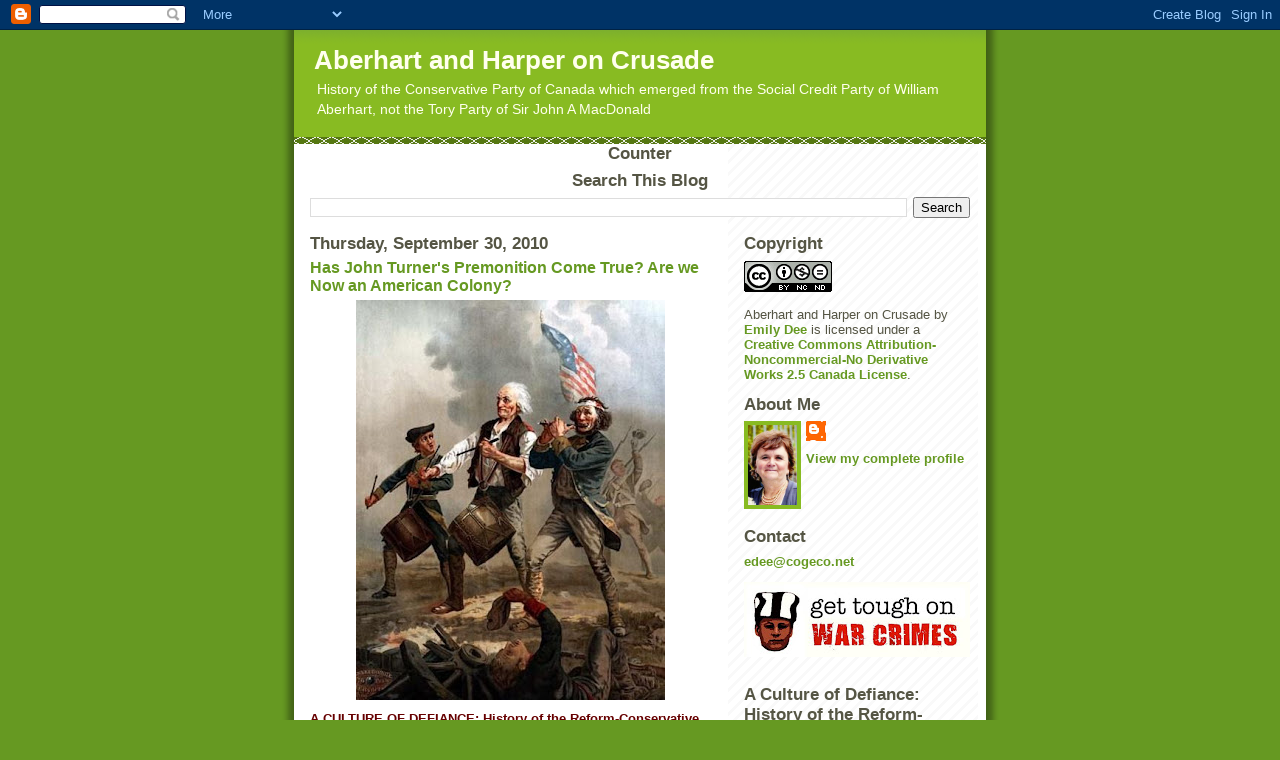

--- FILE ---
content_type: text/html; charset=UTF-8
request_url: https://harpercrusade.blogspot.com/2010/09/
body_size: 49923
content:
<!DOCTYPE html>
<html dir='ltr'>
<head>
<link href='https://www.blogger.com/static/v1/widgets/2944754296-widget_css_bundle.css' rel='stylesheet' type='text/css'/>
<meta content='text/html; charset=UTF-8' http-equiv='Content-Type'/>
<meta content='blogger' name='generator'/>
<link href='https://harpercrusade.blogspot.com/favicon.ico' rel='icon' type='image/x-icon'/>
<link href='http://harpercrusade.blogspot.com/2010/09/' rel='canonical'/>
<link rel="alternate" type="application/atom+xml" title="Aberhart and Harper on Crusade - Atom" href="https://harpercrusade.blogspot.com/feeds/posts/default" />
<link rel="alternate" type="application/rss+xml" title="Aberhart and Harper on Crusade - RSS" href="https://harpercrusade.blogspot.com/feeds/posts/default?alt=rss" />
<link rel="service.post" type="application/atom+xml" title="Aberhart and Harper on Crusade - Atom" href="https://www.blogger.com/feeds/2698310242602729439/posts/default" />
<!--Can't find substitution for tag [blog.ieCssRetrofitLinks]-->
<meta content='http://harpercrusade.blogspot.com/2010/09/' property='og:url'/>
<meta content='Aberhart and Harper on Crusade' property='og:title'/>
<meta content='History of the Conservative Party of Canada which emerged from the Social Credit Party of William Aberhart, not the Tory Party of Sir John A MacDonald' property='og:description'/>
<title>Aberhart and Harper on Crusade: September 2010</title>
<style id='page-skin-1' type='text/css'><!--
/*
-----------------------------------------------
Blogger Template Style
Name:     Son of Moto (Mean Green Blogging Machine variation)
Date:     23 Feb 2004
Updated by: Blogger Team
----------------------------------------------- */
/* Primary layout */
body {
margin: 0;
padding: 0;
border: 0;
text-align: center;
color: #555544;
background: #692 url(https://resources.blogblog.com/blogblog/data/moto_son/outerwrap.gif) top center repeat-y;
font-size: small;
}
img {
border: 0;
display: block;
}
.clear {
clear: both;
}
/* Wrapper */
#outer-wrapper {
margin: 0 auto;
border: 0;
width: 692px;
text-align: left;
background: #ffffff url(https://resources.blogblog.com/blogblog/data/moto_son/innerwrap.gif) top right repeat-y;
font: normal normal 100% tahoma, 'Trebuchet MS', lucida, helvetica, sans-serif;
}
/* Header */
#header-wrapper	{
background: #8b2 url(https://resources.blogblog.com/blogblog/data/moto_son/headbotborder.gif) bottom left repeat-x;
margin: 0 auto;
padding-top: 0;
padding-right: 0;
padding-bottom: 15px;
padding-left: 0;
border: 0;
}
#header h1 {
text-align: left;
font-size: 200%;
color: #ffffee;
margin: 0;
padding-top: 15px;
padding-right: 20px;
padding-bottom: 0;
padding-left: 20px;
background-image: url(https://resources.blogblog.com/blogblog/data/moto_son/topper.gif);
background-repeat: repeat-x;
background-position: top left;
}
h1 a, h1 a:link, h1 a:visited {
color: #ffffee;
}
#header .description {
font-size: 110%;
text-align: left;
padding-top: 3px;
padding-right: 20px;
padding-bottom: 10px;
padding-left: 23px;
margin: 0;
line-height:140%;
color: #ffffee;
}
/* Inner layout */
#content-wrapper {
padding: 0 16px;
}
#main {
width: 400px;
float: left;
word-wrap: break-word; /* fix for long text breaking sidebar float in IE */
overflow: hidden;     /* fix for long non-text content breaking IE sidebar float */
}
#sidebar {
width: 226px;
float: right;
color: #555544;
word-wrap: break-word; /* fix for long text breaking sidebar float in IE */
overflow: hidden;     /* fix for long non-text content breaking IE sidebar float */
}
/* Bottom layout */
#footer	{
clear: left;
margin: 0;
padding: 0 20px;
border: 0;
text-align: left;
border-top: 1px solid #f9f9f9;
}
#footer .widget	{
text-align: left;
margin: 0;
padding: 10px 0;
background-color: transparent;
}
/* Default links 	*/
a:link, a:visited {
font-weight: bold;
text-decoration: none;
color: #669922;
background: transparent;
}
a:hover {
font-weight: bold;
text-decoration: underline;
color: #88bb22;
background: transparent;
}
a:active {
font-weight : bold;
text-decoration : none;
color: #88bb22;
background: transparent;
}
/* Typography */
.main p, .sidebar p, .post-body {
line-height: 140%;
margin-top: 5px;
margin-bottom: 1em;
}
.post-body blockquote {
line-height:1.3em;
}
h2, h3, h4, h5	{
margin: 0;
padding: 0;
}
h2 {
font-size: 130%;
}
h2.date-header {
color: #555544;
}
.post h3 {
margin-top: 5px;
font-size: 120%;
}
.post-footer {
font-style: italic;
}
.sidebar h2 {
color: #555544;
}
.sidebar .widget {
margin-top: 12px;
margin-right: 0;
margin-bottom: 13px;
margin-left: 0;
padding: 0;
}
.main .widget {
margin-top: 12px;
margin-right: 0;
margin-bottom: 0;
margin-left: 0;
}
li  {
line-height: 160%;
}
.sidebar ul {
margin-left: 0;
margin-top: 0;
padding-left: 0;
}
.sidebar ul li {
list-style: disc url(https://resources.blogblog.com/blogblog/data/moto_son/diamond.gif) inside;
vertical-align: top;
padding: 0;
margin: 0;
}
.widget-content {
margin-top: 0.5em;
}
/* Profile
----------------------------------------------- */
.profile-datablock {
margin-top: 3px;
margin-right: 0;
margin-bottom: 5px;
margin-left: 0;
line-height: 140%;
}
.profile-textblock {
margin-left: 0;
}
.profile-img {
float: left;
margin-top: 0;
margin-right: 5px;
margin-bottom: 5px;
margin-left: 0;
border:4px solid #8b2;
}
#comments  {
border: 0;
border-top: 1px dashed #eed;
margin-top: 10px;
margin-right: 0;
margin-bottom: 0;
margin-left: 0;
padding: 0;
}
#comments h4	{
margin-top: 10px;
font-weight: normal;
font-style: italic;
text-transform: uppercase;
letter-spacing: 1px;
}
#comments dl dt 	{
font-weight: bold;
font-style: italic;
margin-top: 35px;
padding-top: 1px;
padding-right: 0;
padding-bottom: 0;
padding-left: 18px;
background: transparent url(https://resources.blogblog.com/blogblog/data/moto_son/commentbug.gif) top left no-repeat;
}
#comments dl dd	{
padding: 0;
margin: 0;
}
.deleted-comment {
font-style:italic;
color:gray;
}
.feed-links {
clear: both;
line-height: 2.5em;
}
#blog-pager-newer-link {
float: left;
}
#blog-pager-older-link {
float: right;
}
#blog-pager {
text-align: center;
}
/** Page structure tweaks for layout editor wireframe */
body#layout #outer-wrapper {
padding-top: 0;
}
body#layout #header,
body#layout #content-wrapper,
body#layout #footer {
padding: 0;
}

--></style>
<link href='https://www.blogger.com/dyn-css/authorization.css?targetBlogID=2698310242602729439&amp;zx=4939923f-273d-4969-87dc-02066d461de1' media='none' onload='if(media!=&#39;all&#39;)media=&#39;all&#39;' rel='stylesheet'/><noscript><link href='https://www.blogger.com/dyn-css/authorization.css?targetBlogID=2698310242602729439&amp;zx=4939923f-273d-4969-87dc-02066d461de1' rel='stylesheet'/></noscript>
<meta name='google-adsense-platform-account' content='ca-host-pub-1556223355139109'/>
<meta name='google-adsense-platform-domain' content='blogspot.com'/>

</head>
<body>
<div class='navbar section' id='navbar'><div class='widget Navbar' data-version='1' id='Navbar1'><script type="text/javascript">
    function setAttributeOnload(object, attribute, val) {
      if(window.addEventListener) {
        window.addEventListener('load',
          function(){ object[attribute] = val; }, false);
      } else {
        window.attachEvent('onload', function(){ object[attribute] = val; });
      }
    }
  </script>
<div id="navbar-iframe-container"></div>
<script type="text/javascript" src="https://apis.google.com/js/platform.js"></script>
<script type="text/javascript">
      gapi.load("gapi.iframes:gapi.iframes.style.bubble", function() {
        if (gapi.iframes && gapi.iframes.getContext) {
          gapi.iframes.getContext().openChild({
              url: 'https://www.blogger.com/navbar/2698310242602729439?origin\x3dhttps://harpercrusade.blogspot.com',
              where: document.getElementById("navbar-iframe-container"),
              id: "navbar-iframe"
          });
        }
      });
    </script><script type="text/javascript">
(function() {
var script = document.createElement('script');
script.type = 'text/javascript';
script.src = '//pagead2.googlesyndication.com/pagead/js/google_top_exp.js';
var head = document.getElementsByTagName('head')[0];
if (head) {
head.appendChild(script);
}})();
</script>
</div></div>
<div id='outer-wrapper'><div id='wrap2'>
<!-- skip links for text browsers -->
<span id='skiplinks' style='display:none;'>
<a href='#main'>skip to main </a> |
      <a href='#sidebar'>skip to sidebar</a>
</span>
<div id='header-wrapper'>
<div class='header section' id='header'><div class='widget Header' data-version='1' id='Header1'>
<div id='header-inner'>
<div class='titlewrapper'>
<h1 class='title'>
<a href='https://harpercrusade.blogspot.com/'>
Aberhart and Harper on Crusade
</a>
</h1>
</div>
<div class='descriptionwrapper'>
<p class='description'><span>History of the Conservative Party of Canada which emerged from the Social Credit Party of William Aberhart, not the Tory Party of Sir John A MacDonald</span></p>
</div>
</div>
</div></div>
</div>
<div id='content-wrapper'>
<div id='crosscol-wrapper' style='text-align:center'>
<div class='crosscol section' id='crosscol'><div class='widget HTML' data-version='1' id='HTML2'>
<h2 class='title'>Counter</h2>
<div class='widget-content'>
<!-- Start of StatCounter Code -->
<script type="text/javascript">
var sc_project=6029230; 
var sc_invisible=0; 
var sc_security="504e179e"; 
</script>

<script type="text/javascript" src="//www.statcounter.com/counter/counter_xhtml.js"></script><noscript><div class="statcounter"><a title="counter on blogger" class="statcounter" href="http://www.statcounter.com/blogger/"><img class="statcounter" src="https://lh3.googleusercontent.com/blogger_img_proxy/AEn0k_sMbWumqLos9zYpav-JkiEXCv6HQ_CHcIr5m1zP6OICFCdaWNujcQ3cyt6pfHCxypBqDJlvJ1IhI7Sj-VWAXtX2rmvsWtrz9B-FXn6F7jKPBcE=s0-d" alt="counter on blogger"></a></div></noscript>
<!-- End of StatCounter Code -->
</div>
<div class='clear'></div>
</div><div class='widget BlogSearch' data-version='1' id='BlogSearch1'>
<h2 class='title'>Search This Blog</h2>
<div class='widget-content'>
<div id='BlogSearch1_form'>
<form action='https://harpercrusade.blogspot.com/search' class='gsc-search-box' target='_top'>
<table cellpadding='0' cellspacing='0' class='gsc-search-box'>
<tbody>
<tr>
<td class='gsc-input'>
<input autocomplete='off' class='gsc-input' name='q' size='10' title='search' type='text' value=''/>
</td>
<td class='gsc-search-button'>
<input class='gsc-search-button' title='search' type='submit' value='Search'/>
</td>
</tr>
</tbody>
</table>
</form>
</div>
</div>
<div class='clear'></div>
</div></div>
</div>
<div id='main-wrapper'>
<div class='main section' id='main'><div class='widget Blog' data-version='1' id='Blog1'>
<div class='blog-posts hfeed'>

          <div class="date-outer">
        
<h2 class='date-header'><span>Thursday, September 30, 2010</span></h2>

          <div class="date-posts">
        
<div class='post-outer'>
<div class='post hentry uncustomized-post-template' itemprop='blogPost' itemscope='itemscope' itemtype='http://schema.org/BlogPosting'>
<meta content='https://blogger.googleusercontent.com/img/b/R29vZ2xl/AVvXsEgGpeZfqhG3QeqDfR7yTOnTO0-msPRj8aQ2uTOsz1fKun6kO2KgTD1SY1_A4MTFIPew5eye8z3O1-WBZ_-H0vx2tB-vS6yPLz-DsmAzkbGljY81_wKnPwvn5B49zP5V3VaHTxH6kJ6PRCY/s400/enlarge_ppmsca05936.jpg' itemprop='image_url'/>
<meta content='2698310242602729439' itemprop='blogId'/>
<meta content='8187032960676409970' itemprop='postId'/>
<a name='8187032960676409970'></a>
<h3 class='post-title entry-title' itemprop='name'>
<a href='https://harpercrusade.blogspot.com/2010/09/has-john-turners-premonition-come-true.html'>Has John Turner's Premonition Come True?  Are we Now an American Colony?</a>
</h3>
<div class='post-header'>
<div class='post-header-line-1'></div>
</div>
<div class='post-body entry-content' id='post-body-8187032960676409970' itemprop='description articleBody'>
<a href="https://blogger.googleusercontent.com/img/b/R29vZ2xl/AVvXsEgGpeZfqhG3QeqDfR7yTOnTO0-msPRj8aQ2uTOsz1fKun6kO2KgTD1SY1_A4MTFIPew5eye8z3O1-WBZ_-H0vx2tB-vS6yPLz-DsmAzkbGljY81_wKnPwvn5B49zP5V3VaHTxH6kJ6PRCY/s1600/enlarge_ppmsca05936.jpg"><img alt="" border="0" id="BLOGGER_PHOTO_ID_5522667237601592674" src="https://blogger.googleusercontent.com/img/b/R29vZ2xl/AVvXsEgGpeZfqhG3QeqDfR7yTOnTO0-msPRj8aQ2uTOsz1fKun6kO2KgTD1SY1_A4MTFIPew5eye8z3O1-WBZ_-H0vx2tB-vS6yPLz-DsmAzkbGljY81_wKnPwvn5B49zP5V3VaHTxH6kJ6PRCY/s400/enlarge_ppmsca05936.jpg" style="TEXT-ALIGN: center; MARGIN: 0px auto 10px; WIDTH: 309px; DISPLAY: block; HEIGHT: 400px; CURSOR: hand" /></a><strong><span style="color:#660000;">A CULTURE OF DEFIANCE: History of the Reform-Conservative Party of Canada </span></strong><br /><strong><span style="color:#660000;"></span></strong><br />During the 1988 election debates, the topic of the North American Free Trade Agreement (NAFTA) arose, prompting a heated exchange between Liberal leader John Turner and Brian Mulroney.<br /><br />Clearly shaken, Mulroney defended his patriotism and roots, but his body language and color suggested that he knew that what he was doing was wrong. And Turner fought back.<br /><em><blockquote><em>&#8220;We built a country east and west and north. We built it on an infrastructure that deliberately resisted the continental pressure of the United States. For 120 years we&#8217;ve done it. With one signature of a pen, you&#8217;ve reversed that, thrown us into the north-south influence of the United States and will reduce us, I am sure, to a colony of the United States, because when the economic levers go the political independence is sure to follow.&#8221; (1)</em><br /><em></em><br /><object height="385" width="480"><param name="movie" value="//www.youtube.com/v/gyYjRmM7RDY?fs=1&amp;hl=en_US"><param name="allowFullScreen" value="true"><param name="allowscriptaccess" value="always"><embed src="//www.youtube.com/v/gyYjRmM7RDY?fs=1&amp;hl=en_US" type="application/x-shockwave-flash" allowscriptaccess="always" allowfullscreen="true" width="480" height="385"></embed></object><br /><br /></blockquote></em>But it was too late. Too many powerful people had contributed to Mulroney's success on the promise of a free trade agreement, including the <a href="http://harpercrusade.blogspot.com/2010/05/ernest-manning-and-national-citizens.html"><em>National Citizens Coalition</em> </a>and their corporate sponsors, who spent an estimated 19 million dollars (2). Mulroney was given a second term and the Americans were given a golden key to our future.<em> <blockquote><em>Turner appreciated that FTA was not about achieving &#8220;Free Trade&#8221; with the U.S. that had pretty much already been accomplished. Turner, appreciated that FTA was really about transferring the control of Canadian institutions and resources into the United States political-military-industrial complex. (3)</em></blockquote></em>And since then successive governments have been powerless to stop it.<br /><br /><strong><span style="color:#660000;">Stephen Harper and a Peaceful Revolution</span></strong><br /><br />NAFTA has been devastating for Canadians and our country's sovereignty. It has stagnated the middle class, created a veritable crater between rich and poor, and has drastically reduced our standard of living.<br /><br />Then along came Stephen Harper to finish us off. He would lead a revolution to overturn the results of the War of 1812, black out key elements of our Constitution and make any notion of Confederation null and void.<br /><blockquote><em>"Whether Canada ends up as one national government or two national governments or several national governments, or some other kind of arrangement is, quite frankly, secondary in my opinion&#8230; And whether Canada ends up with one national government or two governments or ten governments, the Canadian people will require less government no matter what the constitutional status or arrangement of any future country may be." -</em> Stephen Harper <em>(4)</em></blockquote>The definition of sovereignty from Bouvier's Law dictionary:<br /><em><blockquote><em>The union and exercise of all human power possessed in a state; it is a combination of all power; it is the power to do everything in a state without accountability; to make laws, to execute and to apply them: to impose and collect taxes, and, levy, contributions; to make war or peace; to form treaties of alliance or of commerce with foreign nations, and the like. Abstractedly, sovereignty resides in the body of the nation and belongs to the people.</em><br /></blockquote></em>Canada has relinquished <em>all</em> of her sovereignty. Every last bit. We are an American colony in everything but name. And it took Stephen Harper less than five years to claim victory for the United States, in this bloodless revolution.<br /><br /><strong><span style="color:#660000;">FBI Was Given Jurisdiction in Canada:</span></strong><br /><br /><strong>Battle</strong>: The American FBI has been given the right to enter Canada to arrest or interrogate Canadians. However, we didn't learn of any of this from our own government or media. We had to find it out from the FBI themselves.<br /><em><blockquote><p><em>Public Safety Minister Stockwell Day acknowledged Thursday that U.S. agents conduct investigations in Canada but said all are done according to<br />Canadian law.</em></p><p><em>Day was responding to a report regarding an internal FBI audit that shows U.S. agents are carrying out investigations without the approval of the Canadian government.It says the FBI has given agents in its Buffalo field office clearance to conduct "routine investigations" up to 50 miles into Canadian territory.When asked about the report during question period, Day said Canadian security forces work with Canada's allies, including the U.S, and have agreements in terms of information sharing."We have teams that are designated going back and forth across the border and sometimes it is farther than 50 miles or 50 kilometres," Day said. (5)</em></p></blockquote></em><strong>Casualties</strong>: Canadian civil liberties<br /><br /><strong>Victory</strong>: Stephen Harper and the USA<br /><br /><strong><span style="color:#660000;">Canadian Standards:</span></strong><br /><br />Our product standards were some of the toughest in the world. If a company wanted to sell here, they did it on <em>our </em>terms. <em>Our</em> safety came first.<br /><br /><strong>Battle</strong>: In 2007, Stephen Harper met with then U.S. President George Bush and Mexican President Felipe Calderon in Montibello, Quebec; to discuss the product standards of the three nations, and how to limit them. And since Bush had reduced government regulations to the point where they could fit on the head of pin, this meant that Canada was forced to pretty much dismantle our own safety standards, to meet those of the U.S. President. Canadians protested prompting Harper to ask: &#8220;<em>Is the sovereignty of Canada going to fall apart if we standardize the jelly bean?&#8221;</em> What they adopted in it's place was something called <em>"risk management</em>."<br /><em><blockquote><em>"At the heart of both systems is a reliance on industry reporting and monitoring, rather than independent government testing, and an emphasis on cleaning up the mess (to the environment or human lives) caused by bad products after the fact. They call this &#8220;risk management,&#8221; an about-face from the &#8220;precautionary principle&#8221; of better safe than sorry." (6)</em></blockquote></em><strong>Casualties</strong>: 28 Canadian dead from H1N1, <a href="http://www.narconews.com/Issue57/article3512.html">dubbed the <em>Nafta Flu</em></a>, and 20 <a href="http://www.thestar.com/article/512306">from Listeriosis</a>, when meat processing plants were allowed to inspect themselves.<br /><br /><strong>Victory</strong>: Stephen Harper and the USA<br /><br /><strong><span style="color:#660000;">Our Nuclear Energy:</span></strong><br /><br />In 2007 the Harper government entered into a controversial nuclear partnership with the United States and then resources minister, Gary Lunn boasted: "<em>It is great news for Canada to be part of this partnership, the Global Nuclear Energy Partnership (GNEP) without public debate or a vote in the house of Commons</em>."<br /><br />Boasting that it was done "<em><strong>without public debate or a vote in the house of Commons</strong></em>" is worth repeating.<br /><em><blockquote><em>The partnership, first pitched early in 2006 by U.S. President George W. Bush, proposes expanding and promoting nuclear energy worldwide by developing a new and unproven breed of "fast reactors" that can burn nuclear waste ....</em><br /><em></em><br /><em>But the plan is highly controversial because it proposes re-using nuclear waste, a practice effectively banned in Canada and the United States since the 1970s for security reasons. Moreover, the original GNEP concept proposed that all used nuclear fuel be repatriated to the original uranium-exporting country for disposal. As the world's largest uranium exporter, Canada could be taking on a huge responsibility to deal with nuclear waste from around the world. (7)</em></blockquote></em><strong>Casualties</strong>: Our safety<br /><br /><strong>Victory</strong>: Stephen Harper and the USA<br /><br /><strong><span style="color:#660000;">Domestic Security:</span></strong><br /><br />In February of 2008, a secret agreement was signed with the United States in Texas, that allows them to send in their troops in the event of Canadian unrest, under the guise of National security.<br /><em><blockquote><em>Canada and the U.S. have signed an agreement that paves the way for the militaries from either nation to send troops across each other&#8217;s borders during an emergency, but some are questioning why the Harper government has kept silent on the deal Neither the Canadian Government nor the Canadian Forces announced the new agreement, which was signed Feb. 14 in Texas. The U.S. military&#8217;s Northern Command, however, publicized the agreement with a statement outlining how its top officer, Gen. Gene Renuart, and Canadian Lt.-Gen. Marc Dumais, head of Canada Command, signed the plan, which allows the military from one nation to support the armed forces of the other nation during a civil emergency.* (8)</em></blockquote></em>And what was worse, was that the Canadian media painted it as a left/right issue, rather than what it really was. A direct attack on our sovereignty:<br /><em><blockquote><em>The new agreement has been greeted with suspicion by the left wing in Canada and the right wing in the U.S. The left-leaning Council of Canadians, which is campaigning against what it calls the increasing integration of the U.S. and Canadian militaries, is raising concerns about the deal.&#8220;It&#8217;s kind of a trend when it comes to issues of Canada-U.S. relations and contentious issues like military integration. We see that this government is reluctant to disclose information to Canadians that is readily available on American and Mexican websites,&#8221; said Stuart Trew, a researcher with the Council of Canadians. (8)</em><br /></blockquote></em><strong>Casualties</strong>: All Canadian citizen's civil rights.<br /><br /><strong>Victory</strong>: Stephen Harper and the USA<br /><br /><strong><span style="color:#660000;">Civil Sovereignty:</span></strong><br /><br />Peter Van Loan engineered a deal with American Homeland Security that also gives their police forces jurisdiction in Canada. It was supposed to be only for the Olympics, but they have now made it permanent:<br /><em><blockquote><em>Canada and U.S. authorities are talking about extending cross-border security measures that were implemented for the 2010 Olympics in Vancouver and<br />were to end with the closing of the Winter Games. </em><em>The RCMP and the U.S. Coast Guard have jointly patrolled the waters off Vancouver since the beginning of the month, boarding nearly 200 vessels and interviewing about 500 people in their efforts to maintain security, RCMP Sergeant Duncan Pound of the border integrity program said in an interview. (9)</em></blockquote></em>I wonder how many of the goons at the G-20 were actually American.<br /><br /><strong>Casualties</strong>: Canadian civil liberties<br /><br /><strong>Victory</strong>: Stephen Harper and the USA<br /><br /><strong><span style="color:#660000;">Our Natural Resources:</span></strong><br /><br />When fellow MP <a href="http://pushedleft.blogspot.com/2009/07/gerry-ritz-finds-listeriosis-outbreak.html">Gerry Ritz launched</a> his one man comedy tour during the Listeriosis outbreak, our then health minister, Tony Clement, was nowhere to be found. Turns out he was in the United States protecting the 'proportionality' clause in the NAFTA agreement. This clause is good for the U.S. but could be devastating to Canada. According to the Parkland Institute:<br /><em><blockquote><p><em>This obscure-sounding clause essentially states that, when it comes to energy, no Canadian government can take any action which would reduce the proportion of our total energy supply which we make available to the United States from the average proportion over the last 36 months.</em></p><p><em>In other words, if over the last 36 months we have exported just under 50 per cent of our available oil (including domestic production and imports) to the United States&#8212;and we have&#8212;then no government in Canada can do anything which would result in us making less than two thirds of our total oil supply available to the US....this clause seriously jeopardizes our own energy security in this country, and severely hampers our government&#8217;s ability to set our own energy policies. ...<br /><br />For example, if a natural disaster were to hit eastern Canada tomorrow, our government could not say that we will cut oil or gas exports to the US by 10 per cent in order to increase the oil and gas available for disaster relief in Canada. (10)</p></em></blockquote></em><strong><span style="color:#660000;">Military Sovereignty:<br /></span></strong><br /><strong>Battle</strong>: Rob Merrifield helped to draft a report for the Canadian Council of Chief Executives, entitled: <em>From Correct to Inspired: A Blueprint for Canada U.S. Engagement</em> that calls for annexation of Canada, with regard to the economy and our energy resources, but more importantly calls for military integration, called the "North American defense" strategy:<br /><em><blockquote><p><em>In a world of economic upheaval and continued insecurity, Canadians need to recognize the critical role of the United States and work with its leaders in an effective partnership that is focused not only on bilateral issues but also on global ones. To that end, US leaders need to be confident that Canada will be a reliable and effective partner in defence of its own interests ... </em><em>The world&#8217;s problems, and the US role in addressing them, will prove easier to manage if the United States can count on the support of allies. As the US ambassadors confirmed, Canada can best advance its own agenda by being one of those allies. Revamping the military was a critical first step. (11)</em></p></blockquote></em>Stephen Harper couldn't cancel the contracts for those fighter jets, even if he wanted to. The Americans won't allow it and they are calling the shots now. Gone is the notion of former prime minister <a href="http://pushedleft.blogspot.com/2010/09/revisiting-harpers-bid-for-un-security.html">Louis St. Laurent</a>, who "<em>believed that most Canadians wanted their country to contribute to world peace and better understanding among nations</em>." We now have to go where the Americans tell us to go, and buy what the Americans tell us to buy.<br /><br /><strong>Casualties</strong>: Canadian military sovereignty<br /><br /><strong>Victory</strong>: Stephen Harper and the USA<br /><br /><strong><span style="color:#660000;">What Do We Have left?</span></strong><br /><br />After surrendering everything that defines a sovereign nation, what do we have left? What now defines us? The fact that we are now an American colony is indisputable.<br /><br />Harper's trade agreement when he took his 2 1/2 month vacation from democracy, has completely tied our hands at all levels of government: "<em>In addition to ceaseless pageantry, Harper deliberately prorogued parliament a second time to enact a bill, more powerful than NAFTA to undercut our sovereignty, the Canada-European Comprehensive Economic and Trade Agreement (CETA). This far reaching bill will provide sub-national access to municipal services, and undermine the public sector even further, losing thousands of good, Canadian jobs to international outsourcing."</em> (12)<br /><br />We have lost control of almost all of our natural resources. The <a href="http://harpercrusade.blogspot.com/2010/06/jason-kenney-helps-to-unite-reformers.html">American Religious Right </a>is dictating <a href="http://pushedleft.blogspot.com/2009/11/same-sex-marriage-was-much-ado-about.html">our morality</a>. The <a href="http://pushedleft.blogspot.com/2010/09/gun-registry-is-issue-of-sovereignty.html">American NRA </a>is providing Harper with talking points on our gun control. An <a href="http://pushedleft.blogspot.com/2010/09/accountability-transparency-and-words.html">American Republican pollster </a>drafted our environmental platform and turned Harper into a hockey puck.<br /><br />So who in the hell are we now?<br /><br />Columnist Andrew Marshall once said: "<em>It&#8217;s a sad state of affairs when one loses their freedoms and rights, not through a valiant fight to keep them, but through secret agreements, quiet discussions, deceitful laws and worst of all, mass apathy on the part of the public. It&#8217;s time to speak up, speak loud, and take our countries back while we still have what remains of them, and most importantly, while we still have the freedom to speak</em>." (13)<br /><br />Touche!<br /><br /><span style="font-size:85%;">Footnotes:</span><br /><span style="font-size:85%;"></span><br /><span style="font-size:85%;">*<a href="http://www.northcom.mil/News/2008/021408.html"><em>Also read U.S. Northern Command</em></a><em>, Canada Command establish new bilateral Civil Assistance Plan</em>, February 14, 2008</span><br /><br /><span style="font-size:85%;">Sources<em>:</em></span><em><br /><span style="font-size:85%;"></span><br /><span style="font-size:85%;">1. <a href="http://webcache.googleusercontent.com/search?q=cache:RWQu3lQ5-g8J:www.histori.ca/prodev/language.do%3Flang%3Den%26target%3D%252Farticle.do%253Fid%253D15407+john+turner+free+trade+american+colony&amp;cd=7&amp;hl=en&amp;ct=clnk">Election of 1988</a>, by Stephen Azzi, Historica-Dominica</span><br /><span style="font-size:85%;"></span><br /><span style="font-size:85%;">2. </span></em><a href="http://webcache.googleusercontent.com/search?q=cache:77-d4AUk3bcJ:www.nupge.ca/news_2004/n08no02a.htm+national+citizens+coalition+spent+free+trade&amp;cd=1&amp;hl=en&amp;ct=clnk"><span style="font-size:85%;"><em>The National Citizens' Coalition loves you</em></span></a><em><span style="font-size:85%;"> - ha! ha! ha! 35 years of fighting for fat cats while posing as ordinary citizens, NUPGE</span><br /><span style="font-size:85%;"></span><br /><span style="font-size:85%;">3. <a href="http://www.queensjournal.ca/story/2008-10-28/features/talking-trade-john-turner/">Talking trade with John Turner</a>: Canada&#8217;s eldest former Prime Minister sits down with Journal Features editors Kerri MacDonald and Michael Woods to discuss the economy, the Liberal Party and the future of Canadian democracy, The Queens Journal, October 28, 2008</span><br /><span style="font-size:85%;"></span><br /></em><span style="font-size:85%;"><em>4. Stephen Harper speech to the Colin Brown Memorial Dinner,</em> National Citizens Coalition, 1994 </span><br /><br /><span style="font-size:85%;">5. </span><a href="http://www.cbc.ca/canada/story/2006/10/05/fbi-border.html"><span style="font-size:85%;"><em>U.S. investigations on Canadian soil done within the law</em>, </span></a><span style="font-size:85%;">CBC News, October 5, 2006<br /></span><br /><span style="font-size:85%;">6. </span><a href="http://www.canadians.org/publications/CP/2007/autumn/summit.html"><em><span style="font-size:85%;">The Jelly Bean Summit</span></em></a><span style="font-size:85%;">, Council of Canadians, Autumn 2007 </span><br /><p><span style="font-size:85%;">7. <em><a href="http://www.thestar.com/News/article/281192">Canada to join controversial nuclear partnership</a></em>, Toronto Star, November 29, 2007</span></p><span style="font-size:85%;">8. <em><a href="http://www.canada.com/topics/news/story.html?id=403d90d6-7a61-41ac-8cef-902a1d14879d">Canada, U.S. agree to use each other&#8217;s troops in civil emergencies</a>: Canada and the U.S. have signed an agreement that paves the way for the militaries from either nation to send troops across each other&#8217;s borders during an emergency, but some are questioning why the Harper government has kept silent on the deal,</em> By Ottawa Citizen, February 22, 2008 </span><br /><span style="font-size:85%;"></span><br /><span style="font-size:85%;">9. <a href="http://www.canadians.org/integratethis/insecurity/2008/Mar-20.html">Joint RCMP-Homeland Security &#8220;Shiprider&#8221; pilot project to be made permanent</a>, by Stuart Trew, Council of Canadians, March 20, 2008</span><br /><br /><span style="font-size:85%;">10. </span><a href="http://parklandinstitute.ca/research/summary/over_a_barrel/"><span style="font-size:85%;"><em>Over a Barrel</em></span></a><span style="font-size:85%;"><em>: Exiting from NAFTA's proportionality clause</em>, By Gordon Laxer, John Dillon, July 16, 2008</span><br /><br /><span style="font-size:85%;">11. <a href="http://www.canambusco.org/resources/ABluePrintforCanada-USEngagement.pdf"><em>From Correct to Inspired</em></a><em>: A Blueprint for Canada-US Engagement</em>, Canada-US Project, January 19, 2009<br /></span><br /><span style="font-size:85%;">12. <em><a href="http://rabble.ca/news/2010/09/stiffed-bill-private-banquet-civil-society%E2%80%99s-expense">Stiffed with the bill</a>: A private banquet at civil society's expense</em>, By Elizabeth Littlejohn, Rabble News, September 22, 2010 </span><br /><br /><span style="font-size:85%;">13.<em> </em><a href="http://www.globalresearch.ca/index.php?context=va&amp;aid=8337"><em>Future of North America: Vancouver 2010, Coronation of the North American &#8220;Community</em></a>&#8221;, by Andrew G. Marshall, Global Research, March 15, 2008<a href="javascript:jumpToAnchor("></a></span>
<div style='clear: both;'></div>
</div>
<div class='post-footer'>
<div class='post-footer-line post-footer-line-1'>
<span class='post-author vcard'>
Posted by
<span class='fn' itemprop='author' itemscope='itemscope' itemtype='http://schema.org/Person'>
<meta content='https://www.blogger.com/profile/08354341672810615468' itemprop='url'/>
<a class='g-profile' href='https://www.blogger.com/profile/08354341672810615468' rel='author' title='author profile'>
<span itemprop='name'>Emily Dee</span>
</a>
</span>
</span>
<span class='post-timestamp'>
at
<meta content='http://harpercrusade.blogspot.com/2010/09/has-john-turners-premonition-come-true.html' itemprop='url'/>
<a class='timestamp-link' href='https://harpercrusade.blogspot.com/2010/09/has-john-turners-premonition-come-true.html' rel='bookmark' title='permanent link'><abbr class='published' itemprop='datePublished' title='2010-09-30T04:28:00-07:00'>4:28&#8239;AM</abbr></a>
</span>
<span class='post-comment-link'>
<a class='comment-link' href='https://harpercrusade.blogspot.com/2010/09/has-john-turners-premonition-come-true.html#comment-form' onclick=''>
No comments:
  </a>
</span>
<span class='post-icons'>
<span class='item-control blog-admin pid-270372602'>
<a href='https://www.blogger.com/post-edit.g?blogID=2698310242602729439&postID=8187032960676409970&from=pencil' title='Edit Post'>
<img alt='' class='icon-action' height='18' src='https://resources.blogblog.com/img/icon18_edit_allbkg.gif' width='18'/>
</a>
</span>
</span>
<div class='post-share-buttons goog-inline-block'>
</div>
</div>
<div class='post-footer-line post-footer-line-2'>
<span class='post-labels'>
Labels:
<a href='https://harpercrusade.blogspot.com/search/label/American%20Colony' rel='tag'>American Colony</a>,
<a href='https://harpercrusade.blogspot.com/search/label/Brian%20Mulroney' rel='tag'>Brian Mulroney</a>,
<a href='https://harpercrusade.blogspot.com/search/label/Free%20Trade' rel='tag'>Free Trade</a>,
<a href='https://harpercrusade.blogspot.com/search/label/John%20Turner' rel='tag'>John Turner</a>,
<a href='https://harpercrusade.blogspot.com/search/label/Stephen%20Harper' rel='tag'>Stephen Harper</a>,
<a href='https://harpercrusade.blogspot.com/search/label/The%20Sale%20of%20Canada' rel='tag'>The Sale of Canada</a>
</span>
</div>
<div class='post-footer-line post-footer-line-3'>
<span class='post-location'>
</span>
</div>
</div>
</div>
</div>

          </div></div>
        

          <div class="date-outer">
        
<h2 class='date-header'><span>Tuesday, September 28, 2010</span></h2>

          <div class="date-posts">
        
<div class='post-outer'>
<div class='post hentry uncustomized-post-template' itemprop='blogPost' itemscope='itemscope' itemtype='http://schema.org/BlogPosting'>
<meta content='https://blogger.googleusercontent.com/img/b/R29vZ2xl/AVvXsEguCjFnIrU9qTc3Cba48J5MV1ixCUycz45gRBKvwSUnI-PBKJHdYJY5ZSVkK1wVtdFl98wGfYfVSglSwx9VUjLp6zPgKCyhGq_-k0gD3Kz5fofKAwFxUgzNB4Vk-WcyE-6pZriCUtRxdcE/s320/wrath-of-god.jpg' itemprop='image_url'/>
<meta content='2698310242602729439' itemprop='blogId'/>
<meta content='9060724561037616738' itemprop='postId'/>
<a name='9060724561037616738'></a>
<h3 class='post-title entry-title' itemprop='name'>
<a href='https://harpercrusade.blogspot.com/2010/09/conservative-lae4w-and-order-agenda-is.html'>The Conservative Law and Order Agenda is About Wrath, Vengeance and Punishing the Poor</a>
</h3>
<div class='post-header'>
<div class='post-header-line-1'></div>
</div>
<div class='post-body entry-content' id='post-body-9060724561037616738' itemprop='description articleBody'>
<a href="https://blogger.googleusercontent.com/img/b/R29vZ2xl/AVvXsEguCjFnIrU9qTc3Cba48J5MV1ixCUycz45gRBKvwSUnI-PBKJHdYJY5ZSVkK1wVtdFl98wGfYfVSglSwx9VUjLp6zPgKCyhGq_-k0gD3Kz5fofKAwFxUgzNB4Vk-WcyE-6pZriCUtRxdcE/s1600/wrath-of-god.jpg"><img alt="" border="0" id="BLOGGER_PHOTO_ID_5521918046984968962" src="https://blogger.googleusercontent.com/img/b/R29vZ2xl/AVvXsEguCjFnIrU9qTc3Cba48J5MV1ixCUycz45gRBKvwSUnI-PBKJHdYJY5ZSVkK1wVtdFl98wGfYfVSglSwx9VUjLp6zPgKCyhGq_-k0gD3Kz5fofKAwFxUgzNB4Vk-WcyE-6pZriCUtRxdcE/s320/wrath-of-god.jpg" style="MARGIN: 0px 10px 10px 0px; WIDTH: 237px; FLOAT: left; HEIGHT: 320px; CURSOR: hand" /></a><strong><span style="color:#660000;">A CULTURE OF DEFIANCE: History of the Reform-Conservative Party of Canada </span></strong><br /><br />In a "<em>Back to the Bible Hour</em>" radio address, Preston Manning spoke of the "<em>infallible Scriptures</em>" and the "<em>spiritual bankruptcy</em>" of modern society.<br /><br />This was evidenced, he said, in the increase of "<em>juvenile delinquency, adult crime, drug addiction, drunkenness, adultery, divorce, prostitution, homosexuality and general moral laxity</em>". And the only remedy for a sinful nation was prayer. (1)<br /><br />Manning was not speaking from an Apocalyptic vision, but simply from a notion of "common sense". Canadians had lost their way. A secular society was creating rampant crime.<br /><br />And despite the fact that Canada's justice system, while not perfect, was based on fairness; leaning toward rehabilitation as a way of creating a safer society, Manning was convinced that "sin" was on the rise.<br /><br />You can't rehabilitate "sinners", you can only "save" them.<br /><br />And that was the basis for the Reform Movement's law and order agenda.<br /><br />We saw this recently with Stockwell Day. Presented with the facts that crime rates are down, and in fact are now the lowest they've ever been in Canada, he simply ignored it. The "sinners" are out there. If we build the prisons God will lead him to them.<br /><br />We can only have a moral and just society when all threats are removed and locked away. And when the keepers of the morality are running the country, there will be no more "sin". The devil will have been vanquished.<br /><br />This is why you cannot base a country's laws on the Old Testament, because a justice system can never be about wrath and vengeance. It's been tried and it doesn't work. Modern society learned long ago that you need to get to the root causes of crime and repair society's ills first. Beginning with poverty, unemployment and homelessness.<br /><br /><strong><span style="color:#660000;">Conservatives and Morality</span></strong><br /><br />The Republicans, the Religious Right and Fox News have created the same kind of narrow minded thinking. But Chris Hedges has found that this new 'Republicanism', wrapped up in morality, where everyone is responsible for their own actions, is having the opposite effect.<br /><br />Using Ohio as an example, he suggests that 'moral laxity' comes from despair, not a desire to sin. And this despair more often came from the loss of good paying jobs and the inability of families to make a decent living.<br /><em><blockquote><em>Laborers in the steel mills and manufacturing plants once made an average of $51,000 annually. Those who have moved into the service sector now make $16,000 in the leisure and hospitality sector, $33,000 in health care, or $39,000 in construction. In 2004 [under George Bush], average employee compensation in the United States fell for the first time in 14 years.' Between 2000 and 2004, Ohio lost a quarter of a million jobs and Cleveland became the nation's poorest big city, and young people are fleeing the state in massive numbers to find work.</em><br /><br /><em>The bleakness of life in Ohio exposes the myth peddled by the Christian Right about the American heartland: that here alone are family values and piety cherished, nurtured and protected. The so-called red states, which vote Republican and have large evangelical populations, have higher rates of murder, illegitimacy and teenage births than the so-called blue states, which vote Democrat and have kept the evangelicals at bay. The lowest divorce rates tend to be found in blue states as well as in the Northeast and upper Midwest. The state with the lowest divorce rate is Massachusetts, a state singled out by televangelists because of its Liberal politicians and legalization of same-sex marriage. In 2003, 'Massachusetts had a divorce rate of 5.7 divorces per 1,000 married people, compared with 10.8 in Kentucky, 11.1 in Mississippi and 12.7 in Arkansas.'</em><br /><br /><em>Couples in former manufacturing states such as Ohio have to have two jobs to survive. The economic catastrophe has been accompanied by the erosion in federal and state assistance programs, the cutting of funds to elementary and secondary education, the reduction in assistance to women through the Women, Infants and Children Supplemental Nutrition Program, along with reductions in programs such as Head Start and federal programs to assist low-income families, elderly people, and people with disabilities who once turned to the government for rental assistance.' Federal abandonment of the destitute came at a time when these communities most needed support. As the years passed and the future began to look as bleak as the present, this despair morphed into rage ... Domestic violence, alcoholism and drug abuse ran like plagues... (2)</em></blockquote></em>Unemployment, underemployment, poverty and cuts to social programs created "sin", not Liberals or the secular. And the answer is not to lock them away.<br /><br />But the Reform movement that pushes for stricter laws and more incarcerations, have been led to believe that any problems they might have, or that they see in society, are caused by lack of prayer. And they target the poor and unfortunate.<br /><br />And that is who will suffer under these new Draconian crime bills. According to Dean Beeby, in his piece: <em>Aboriginals, poor hit hardest by Tory sentencing law</em>:<br /><em><blockquote><em>The preliminary statistics from Justice Canada lend support to critics who warn that Bill C-25, the so-called Truth in Sentencing Act, unfairly targets the poor, the illiterate and Canada's aboriginal community. (3)</em></blockquote></em>And in true Conservative fashion:<br /><em><blockquote><em>The internal study was cited in a secret memorandum to cabinet about Bill C-25, but was not made public as the House of Commons and Senate debated<br />the proposed legislation. (3)</em></blockquote></em>They were presented with the facts that contradicted their stance, so had to make sure that lawmakers never saw them. The <a href="http://www.ctv.ca/CTVNews/Politics/20100530/gun-report-delayed-100530/">Gun Registry all over again</a>.<br /><br />I'm not a socialists or a communist, but I think real "common sense" is targeting the causes of crime from an earthly perspective. And that requires believing that all humans have value, and creating a society that puts the needs of it's citizens above ideology.<br /><br />But Stephen Harper, and indeed everyone involved in this movement on both sides of the border, pander only to the wealthy and self-righteous. In all of his photo-ops, when have you ever seen our prime minister engaging with the poor? His events are staged and by invitation only.<br /><br />If he doesn't have to look despair in the face, then it doesn't exist.<br /><br />In his book <em>Waiting for the Wave</em>, Tom Flanagan states that Preston Manning was not an ideologue. However, he does say that Stephen Harper was driven by ideology. But it's not an ideology based on religion, but based on the needs of the wealthy.<br /><br />This means removing all barriers that prevent the rich from becoming richer and locking away anyone who might want to share in their wealth, not just those who might want to take it. He refuses to accept that if citizens are provided with good paying jobs, adequate health care, education and opportunity, we would all live in a safer society.<br /><br />He once said of the proposal for enhanced social programs:<br /><em><blockquote><em>&#8220;These proposals included cries for billions of new money for social assistance in the name of &#8220;child poverty&#8221; and for more business subsidies in the name of &#8220;cultural identity&#8221;. In both cases I was sought out as a rare public figure to oppose such projects.&#8221; (4)</em></blockquote></em>A rare public figure to oppose money going to child poverty. And yet he has no problem answering "cries for billions of new money for social assistance in the name of &#8220;corporate welfare&#8221;. Billions and billions of dollars, while asking the rest of us to tighten our belts and promising a new "austerity" budget. There is something fundamentally wrong with that.<br /><br />We don't need more prisons or tougher laws. We don't need fighter jets. We don't need corporate tax cuts. What we need is a new government. And when we get it, we have to fight like hell to have these crime bills removed.<br /><br /><span style="font-size:85%;">Sources:</span><br /><span style="font-size:85%;"></span><br /><span style="font-size:85%;">1. <em>Waiting for the Wave: The Reform Party and Preston Manning</em>, By Tom Flanagan, Stoddart Publishing, 1995, ISBN: 0-7737-2862-7, Pg. 6</span><br /><span style="font-size:85%;"></span><br /><span style="font-size:85%;">2. <em>American Fascists: The Christian Right and the War on America</em>, By Chris Hedges, Free Press, 2006, ISBN: 10-0-7432-8443-7, Pg. 42-44</span><br /><span style="font-size:85%;"></span><br /><span style="font-size:85%;">3. <em><a href="http://www.theglobeandmail.com/news/politics/aboriginals-poor-hit-hardest-by-tory-sentencing-law-internal-report/article1726075/">Aboriginals, poor hit hardest by Tory sentencing law: internal report</a></em>, By Dean Beeby, The Canadian Press, September 25, 2010</span><br /><span style="font-size:85%;"></span><br /><span style="font-size:85%;">4. The Bulldog, National Citizens Coalition, February 1997 </span>
<div style='clear: both;'></div>
</div>
<div class='post-footer'>
<div class='post-footer-line post-footer-line-1'>
<span class='post-author vcard'>
Posted by
<span class='fn' itemprop='author' itemscope='itemscope' itemtype='http://schema.org/Person'>
<meta content='https://www.blogger.com/profile/08354341672810615468' itemprop='url'/>
<a class='g-profile' href='https://www.blogger.com/profile/08354341672810615468' rel='author' title='author profile'>
<span itemprop='name'>Emily Dee</span>
</a>
</span>
</span>
<span class='post-timestamp'>
at
<meta content='http://harpercrusade.blogspot.com/2010/09/conservative-lae4w-and-order-agenda-is.html' itemprop='url'/>
<a class='timestamp-link' href='https://harpercrusade.blogspot.com/2010/09/conservative-lae4w-and-order-agenda-is.html' rel='bookmark' title='permanent link'><abbr class='published' itemprop='datePublished' title='2010-09-28T03:59:00-07:00'>3:59&#8239;AM</abbr></a>
</span>
<span class='post-comment-link'>
<a class='comment-link' href='https://harpercrusade.blogspot.com/2010/09/conservative-lae4w-and-order-agenda-is.html#comment-form' onclick=''>
No comments:
  </a>
</span>
<span class='post-icons'>
<span class='item-control blog-admin pid-270372602'>
<a href='https://www.blogger.com/post-edit.g?blogID=2698310242602729439&postID=9060724561037616738&from=pencil' title='Edit Post'>
<img alt='' class='icon-action' height='18' src='https://resources.blogblog.com/img/icon18_edit_allbkg.gif' width='18'/>
</a>
</span>
</span>
<div class='post-share-buttons goog-inline-block'>
</div>
</div>
<div class='post-footer-line post-footer-line-2'>
<span class='post-labels'>
Labels:
<a href='https://harpercrusade.blogspot.com/search/label/Crime%20Bills' rel='tag'>Crime Bills</a>,
<a href='https://harpercrusade.blogspot.com/search/label/Neoconservatism' rel='tag'>Neoconservatism</a>,
<a href='https://harpercrusade.blogspot.com/search/label/Preston%20Manning' rel='tag'>Preston Manning</a>,
<a href='https://harpercrusade.blogspot.com/search/label/Stephen%20Harper' rel='tag'>Stephen Harper</a>,
<a href='https://harpercrusade.blogspot.com/search/label/Stockwell%20Day' rel='tag'>Stockwell Day</a>
</span>
</div>
<div class='post-footer-line post-footer-line-3'>
<span class='post-location'>
</span>
</div>
</div>
</div>
</div>

          </div></div>
        

          <div class="date-outer">
        
<h2 class='date-header'><span>Monday, September 27, 2010</span></h2>

          <div class="date-posts">
        
<div class='post-outer'>
<div class='post hentry uncustomized-post-template' itemprop='blogPost' itemscope='itemscope' itemtype='http://schema.org/BlogPosting'>
<meta content='https://blogger.googleusercontent.com/img/b/R29vZ2xl/AVvXsEha2v6jyC626riPlc_gS6ZghzluRp1zMhuQr2Kr1Srhoq8E_z-jgnDuxg49NNZZihd7JRVzDWDpB9YlXvSJC1PcQJZyYeQ1Az_ro89HQhuU3uk4NXzXDoSZpBkiClver3AXKdwFkdEGjiI/s320/090521_luntz_ap_297.jpg' itemprop='image_url'/>
<meta content='2698310242602729439' itemprop='blogId'/>
<meta content='3587058045781904549' itemprop='postId'/>
<a name='3587058045781904549'></a>
<h3 class='post-title entry-title' itemprop='name'>
<a href='https://harpercrusade.blogspot.com/2010/09/accountability-transparency-and-words.html'>Accountability, Transparency and Words That Work</a>
</h3>
<div class='post-header'>
<div class='post-header-line-1'></div>
</div>
<div class='post-body entry-content' id='post-body-3587058045781904549' itemprop='description articleBody'>
<a href="https://blogger.googleusercontent.com/img/b/R29vZ2xl/AVvXsEha2v6jyC626riPlc_gS6ZghzluRp1zMhuQr2Kr1Srhoq8E_z-jgnDuxg49NNZZihd7JRVzDWDpB9YlXvSJC1PcQJZyYeQ1Az_ro89HQhuU3uk4NXzXDoSZpBkiClver3AXKdwFkdEGjiI/s1600/090521_luntz_ap_297.jpg"><img alt="" border="0" id="BLOGGER_PHOTO_ID_5521671981638127842" src="https://blogger.googleusercontent.com/img/b/R29vZ2xl/AVvXsEha2v6jyC626riPlc_gS6ZghzluRp1zMhuQr2Kr1Srhoq8E_z-jgnDuxg49NNZZihd7JRVzDWDpB9YlXvSJC1PcQJZyYeQ1Az_ro89HQhuU3uk4NXzXDoSZpBkiClver3AXKdwFkdEGjiI/s320/090521_luntz_ap_297.jpg" style="MARGIN: 0px 10px 10px 0px; WIDTH: 250px; FLOAT: left; HEIGHT: 223px; CURSOR: hand" /></a><strong><span style="color:#660000;">A CULTURE OF DEFIANCE: History of the Reform-Conservative Party of Canada</span></strong><br /><br />Canada's <em>Access to Information Act</em> was passed into law by Pierre Trudeau in 1983.<br /><em><blockquote><em>Conceived in the late 1970s, drafted and passed into law in the early 1980s, the Act was quite radical in its impact. It created an enforceable right of access for Canadians, subject to limited and specific exceptions, and provided for an appeal process for refusal of access independent of government, first, to an Information Commissioner and then to the Federal Court. Despite ongoing criticism of the legislation, there is no doubt that it has served to slowly but nevertheless effectively strip away much of the natural resort to secrecy which has been one of the less useful legacies to the country of British parliamentary government. In short, the Act established new standards for the release of information which required often reluctant Ministers and bureaucrats to embrace the tenets of open, more transparent government. One cannot pick up a thoughtful editorial, public affairs magazine or throne speech and not find these concepts now heralded as one of the essential bases of the "new", more relevant politics.</em> (1)<br /></blockquote></em>The act wasn't perfect but it was a start and has been a useful tool, especially to journalists. It has also been a thorn to many politicians of all political stripes, as they have tried to stall information they'd rather not have made public. But it rarely worked.<br /><br />Eventually the truth came out, and the fact that they tried to withhold that truth, only made the potential scandal worse.<br /><br />Then along came Stephen Harper, and he would do more to circumvent the access to information act than anyone before him. But he wrapped it up in language designed to placate a distrustful public. And that language was courtesy of Republican pollster Frank Luntz.<br /><br />Because while we sought transparency, they instead gave us 'accountability'.<br /><em><blockquote><em>I constantly hear the need for "transparency" coming from members of the financial services industry as well as Members of Congress. But if you asked the American people, accountability is a much higher priority. The fact is, a majority of Americans can&#8217;t even explain what transparency actually means. But everyone understands and demands accountability from all sectors of the economy ... and the government. (2)</em></blockquote></em>Those are the words of Frank Luntz and he used the notion of 'accountability' as part of his book: <em>Words That Work</em>. And when I say the notion of accountability, I mean exactly that.<br /><br />It's interesting that the entire 'Accountability Act', came not from anyone in the legal, civic or justice community, but from a Republican pollster whose job it is to get people elected and keep them in power. And not by being a better or more ethical government, but simply by using words that work. 'Accountability', not 'transparency'.<br /><br />And it worked for a while. That was until it was determined that this government was the most secretive in this country's history.<br /><br />Robert Marleau, the information commissioner when Harper assumed power, resigned:<br /><em><blockquote><em>... a few months after issuing a set of failing-grade report cards that blamed those "at the very top" for systematically denying Canadians information about what the government is doing in their name. (2)</em></blockquote></em>And our new information officer, Suzanne Legault, has given the Harper government a failing grade. And while they continue to take Luntz's advice and use the word 'accountability' as much as possible, nothing has changed.<br /><br />So when David McKie asks recently, the G-20 and G-8 expenses debate, <a href="http://www.cbc.ca/politics/insidepolitics/2010/09/behind-the-numbers-the-g8g20-expenses-debate-is-it-really-about-transparency.html">is it really about transparency</a>, we are not the ones to ask. We're not familiar with the term. We've been Republicanized.<br /><em><blockquote><em>What we have recorded to date is about a quarter of a billion dollars. In other words, a fraction of the total bill, which we're told is comprised mostly of security costs born by the RCMP and CSIS. Because of security concerns with those organizations, a detailed breakdown of the remaining costs may never come. If it does, the information, as it was this summer when foreign affairs first released its costs, will be heavily censored. This is not transparency.</em><br /></blockquote></em>You had us until you mentioned the 'T' word David.<br /><br />Might I suggest you head down to the bookstore or library and pick up a copy of <em><a href="http://search.barnesandnoble.com/Words-That-Work/Frank-Luntz/e/9781401309299">Words That Work: It's Not What You Say, It's What People Hear</a></em>, By Frank Luntz. He's co-wrote everything from our <em>Accountability Act</em> to our <a href="http://www.desmogblog.com/bushs-chief-climate-spinmaster-tells-harper-how-its-done">Environmental Platform</a>. A must read if you want to translate <a href="http://www.consortiumnews.com/2007/011707a.html">the language of Stephen Harper</a>.<br /><br />It'll come in handy when we start <a href="http://wonkroom.thinkprogress.org/wp-content/uploads/2009/05/frank-luntz-the-language-of-healthcare-20091.pdf">the debate on health care</a> in this country, up to now <a href="http://pushedleft.blogspot.com/2010/08/is-harper-using-leona-aglukkaq-to.html">a taboo subject </a>for this government. I can hardly wait.<br /><br /><span style="font-size:85%;">Sources:</span><br /><span style="font-size:85%;"></span><br /><span style="font-size:85%;">1. <em>THE ACCESS TO INFORMATION ACT: A CRITICAL REVIEW</em>, Minister of Public Works and Government Services 1994, Cat. No. IP34-6/1994E, ISBN 0-662-22683-0</span><br /><span style="font-size:85%;"></span><br /><span style="font-size:85%;">2.<em> </em><a href="http://www.thestar.com/news/canada/article/742560--travers-this-holiday-pity-the-poor-watchdog"><em>This holiday, pity the poor watchdog</em></a>, By James Travers, Toronto Star, December 24, 2009</span>
<div style='clear: both;'></div>
</div>
<div class='post-footer'>
<div class='post-footer-line post-footer-line-1'>
<span class='post-author vcard'>
Posted by
<span class='fn' itemprop='author' itemscope='itemscope' itemtype='http://schema.org/Person'>
<meta content='https://www.blogger.com/profile/08354341672810615468' itemprop='url'/>
<a class='g-profile' href='https://www.blogger.com/profile/08354341672810615468' rel='author' title='author profile'>
<span itemprop='name'>Emily Dee</span>
</a>
</span>
</span>
<span class='post-timestamp'>
at
<meta content='http://harpercrusade.blogspot.com/2010/09/accountability-transparency-and-words.html' itemprop='url'/>
<a class='timestamp-link' href='https://harpercrusade.blogspot.com/2010/09/accountability-transparency-and-words.html' rel='bookmark' title='permanent link'><abbr class='published' itemprop='datePublished' title='2010-09-27T11:38:00-07:00'>11:38&#8239;AM</abbr></a>
</span>
<span class='post-comment-link'>
<a class='comment-link' href='https://harpercrusade.blogspot.com/2010/09/accountability-transparency-and-words.html#comment-form' onclick=''>
No comments:
  </a>
</span>
<span class='post-icons'>
<span class='item-control blog-admin pid-270372602'>
<a href='https://www.blogger.com/post-edit.g?blogID=2698310242602729439&postID=3587058045781904549&from=pencil' title='Edit Post'>
<img alt='' class='icon-action' height='18' src='https://resources.blogblog.com/img/icon18_edit_allbkg.gif' width='18'/>
</a>
</span>
</span>
<div class='post-share-buttons goog-inline-block'>
</div>
</div>
<div class='post-footer-line post-footer-line-2'>
<span class='post-labels'>
Labels:
<a href='https://harpercrusade.blogspot.com/search/label/Accountability%20Act' rel='tag'>Accountability Act</a>,
<a href='https://harpercrusade.blogspot.com/search/label/Frank%20Luntz' rel='tag'>Frank Luntz</a>,
<a href='https://harpercrusade.blogspot.com/search/label/Newt%20Gingrich' rel='tag'>Newt Gingrich</a>,
<a href='https://harpercrusade.blogspot.com/search/label/Preston%20Manning' rel='tag'>Preston Manning</a>,
<a href='https://harpercrusade.blogspot.com/search/label/Reform%20Party' rel='tag'>Reform Party</a>,
<a href='https://harpercrusade.blogspot.com/search/label/Ronald%20Reagan' rel='tag'>Ronald Reagan</a>,
<a href='https://harpercrusade.blogspot.com/search/label/Stephen%20Harper' rel='tag'>Stephen Harper</a>
</span>
</div>
<div class='post-footer-line post-footer-line-3'>
<span class='post-location'>
</span>
</div>
</div>
</div>
</div>
<div class='post-outer'>
<div class='post hentry uncustomized-post-template' itemprop='blogPost' itemscope='itemscope' itemtype='http://schema.org/BlogPosting'>
<meta content='https://blogger.googleusercontent.com/img/b/R29vZ2xl/AVvXsEiT8jpQm1RPovUAW_-30dDCdLZXkEK8XonqR3wOXFN4IfzgM4ksywDFC5MHwXDegSpDj9yGeOCh_cmNLrh97tL2k5pv3nwPap5-ePJlndkFVALIK3wMXVIqM3ZKoCMb7pZ-2XerI160Zwc/s320/With+Cross.jpg' itemprop='image_url'/>
<meta content='2698310242602729439' itemprop='blogId'/>
<meta content='6992266668097602230' itemprop='postId'/>
<a name='6992266668097602230'></a>
<h3 class='post-title entry-title' itemprop='name'>
<a href='https://harpercrusade.blogspot.com/2010/09/stephen-harper-deceit-and-exploitation.html'>Stephen Harper, Deceit, and the Exploitation of Religion</a>
</h3>
<div class='post-header'>
<div class='post-header-line-1'></div>
</div>
<div class='post-body entry-content' id='post-body-6992266668097602230' itemprop='description articleBody'>
<a href="https://blogger.googleusercontent.com/img/b/R29vZ2xl/AVvXsEiT8jpQm1RPovUAW_-30dDCdLZXkEK8XonqR3wOXFN4IfzgM4ksywDFC5MHwXDegSpDj9yGeOCh_cmNLrh97tL2k5pv3nwPap5-ePJlndkFVALIK3wMXVIqM3ZKoCMb7pZ-2XerI160Zwc/s1600/With+Cross.jpg"><img alt="" border="0" id="BLOGGER_PHOTO_ID_5521585898748745026" src="https://blogger.googleusercontent.com/img/b/R29vZ2xl/AVvXsEiT8jpQm1RPovUAW_-30dDCdLZXkEK8XonqR3wOXFN4IfzgM4ksywDFC5MHwXDegSpDj9yGeOCh_cmNLrh97tL2k5pv3nwPap5-ePJlndkFVALIK3wMXVIqM3ZKoCMb7pZ-2XerI160Zwc/s320/With+Cross.jpg" style="MARGIN: 0px 0px 10px 10px; WIDTH: 238px; FLOAT: right; HEIGHT: 133px; CURSOR: hand" /></a><strong><span style="color:#660000;">A CULTURE OF DEFIANCE: History of the Reform-Conservative Party of Canada</span></strong><br /><br />I was combing through Tom Flanagan's book <em>Waiting for the Wave</em>, which was written in 1995 when the Reform Party was first entering the political arena; and came across an interesting passage.<br /><em><blockquote><em>[Preston] Manning does have an increasing tendency to surround himself with evangelical Christians, not for policy reasons but because a common approach to religion encourages rapport and loyalty. Strikingly, all five officers in the first Reform caucus (nominated personally by Manning) were Evangelical Christians. Yet non-evangelicals such as Cliff Fryers, Gordon Shaw, Stephen Harper, and Rick Anderson have also played key roles as organizers and advisers. (1)</em></blockquote></em>"Non-evangelicals such as ... Stephen Harper"?<br /><br />It has been suggested by many, including Lloyd MacKey who wrote a book on the topic: <em>The Pilgrimage of Stephen Harper</em>, that Harper's route to salvation was a cerebral journal. However, he had to actually call the Conservative leader's pastor to verify that he was a member. I know several Evangelicals and they do not hide their beliefs, but allow them to direct their lives.<br /><br />Douglas Todd once wrote in the Vancouver Sun:<br /><em><blockquote><em>Prime Minister Stephen Harper is damned if he does talk about his evangelical beliefs and damned if he doesn't. If he continues to avoid answering questions about his religious convictions, political observers say he appears secretive, like he's hiding something. But, at the same time, most Canadians do not share the moral convictions of his evangelical denomination, the Christian and Missionary Alliance Church. (2)</em></blockquote></em>However, I don't think that Stephen Harper shares "the moral convictions of his evangelical denomination, the Christian and Missionary Alliance Church." I think the whole thing was a scam and part of creating his public persona. He would never gain the financial support of the Religious Right if he was not seen as "one of them".<br /><br />He would have assuredly lost to Stockwell Day, who wears his Evangelism on his sleeve.<br /><br />In fact during the leadership race, Stephen Harper went public with Stockwell Day's exploitation of religion:<br /><em><blockquote><em>Stockwell Day yesterday continued to seek support from evangelical Christians with a barely publicized campaign stop at Canada's largest Bible college, even as one of his opponents warned the Canadian Alliance leadership race risks being "perverted" by a single-interest group. Mr. Day held a campaign rally at Briercrest Bible College in Caronport, Sask., an event that attracted hundreds and was not included in the public itinerary posted on the candidate's Web site. He campaigned earlier in the day at the evangelical Victory Church in Moose Jaw, Sask.</em><br /><em></em><br /><em>Mr. Day lashed out at rivals Stephen Harper and Grant Hill for accusing him of aiming his campaign primarily at devout Christians and opponents of abortion ... Last week, organizers for Mr. Harper went public with concerns that Mr. Day is appealing to a narrow base of religious groups -- including orthodox Jews, Pentecostals and anti-abortion Catholics -- in a bid to regain the leadership post he was forced to relinquish late last year. (3)</em></blockquote></em>But then after winning the leadership, Stephen Harper realized just how beneficial hooking your wagon to the Religious Right could be.<br /><em><blockquote><em>The only route, he [Harper] argued, was to focus not on the tired wish list of economic conservatives or &#8220;neo-cons,&#8221; as they&#8217;d become known, but on what he called &#8220;theo-cons&#8221;&#8212;those social conservatives who care passionately about hot-button issues that turn on family, crime, and defence. Even foreign policy had become a theo-con issue, he pointed out, driven by moral and religious convictions. &#8220;The truth of the matter is that the real agenda and the defining issues have shifted from economic issues to social values,&#8221; he said, &#8220;so conservatives must do the same.&#8221; (4)</em></blockquote></em>Preston Manning was often accused of bringing religious fanaticism to politics. However, I never really thought of Manning as a fanatic, certainly not in the same vein as Stockwell Day or Jason Kenney. His political views were based on both "<em>the will of the people and the voice of God</em>". (5)<br /><br />But because he was evangelical, his thought process was based a large part on his personal beliefs. However, Stephen Harper has never really held any personal faith, and I don't think that he was ever himself an evangelical.<br /><br />In 1995 Tom Flanagan, his close advisor, knew that. Harper was 35 at the time, and yet when he was on the <a href="http://www.drewmarshall.ca/listen2005.html">the Drew Marshall program </a>in 2005, he told the host that he had "found Jesus" when he was in his 20's.<br /><br />In his 20's he was dating Cynthia Williams. In fact they were engaged. But when Harper's Biographer, William Johnson asked her about her former fiance's religious beliefs, she became embarrassed and simply said that they never went to church or anything. (6)<br /><br />The pastor at the Christian Missionary Alliance told Marci MacDonald that he rarely attends, and he has never met Harper's wife. They were married in a civil ceremony.<br /><br />Harper's VP when he was with the National Citizens Coalition, also confirmed that his colleague never mentioned his faith. He only called himself a "born again Christian" when it became politically expedient. <a href="http://www.theglobeandmail.com/news/opinions/stephen-harper-the-last-straussian/article1710880/">Leo Strauss would be impressed</a>. Me, not so much.<br /><br />By pretending to be Evangelical, he misses the basics of Evangelism. Deceit is not a virtue. And by tapping into the worst of fundamentalism, he has painted them all with a fanatical brush, furthering the divide.<br /><br />I think he always believed he could shed the fanatics once in power, but now he finds that they may be all he has left. Centrists have abandoned him and Progressive Conservatives have realized that this is not a party of fiscal conservatives.<br /><br />I've asked original Reform supporters if they find <a href="http://pushedleft.blogspot.com/2010/09/i-cant-imagine-why-harpers-base-is.html">the excesses </a>of the <a href="http://pushedleft.blogspot.com/2010/09/lavish-spending-at-g-20-is-indefensible.html">G-20 </a>and G-8, or the <a href="http://pushedleft.blogspot.com/2010/09/this-stimulus-spending-scandal-should.html">abuse of tax dollars </a>with the bogus Canada Action Plan, principled. I can't imagine any of them condoning this kind of corruption.<br /><br />But I'd like to also remind his religious supporters, of something they probably already know in their gut. Stephen Harper is not, nor has he ever been, an Evangelical.<br /><br />Like almost everything else he claimed to be, this was just another part of Strauss's Big Lie.<br /><br />It's time for him to make an exit.<br /><br /><span style="font-size:85%;">Sources: </span><br /><span style="font-size:85%;"></span><br /><span style="font-size:85%;">1. Waiting for the Wave: The Reform Party and Preston manning, By Tom Flanagan, Stoddart Publishing, 1995, ISBN: 0-7737-2862-7, Pg. 9</span><br /><span style="font-size:85%;"></span><br /><span style="font-size:85%;">2. <em><a href="http://communities.canada.com/vancouversun/blogs/thesearch/archive/2008/09/10/why-stephen-harper-keeps-his-evangelicalism-very-private.aspx">Why Stephen Harper keeps his evangelical faith very private</a></em>, By Douglas Todd, Vancouver Sun, September 10, 2008 </span><br /><span style="font-size:85%;"></span><br /><span style="font-size:85%;">3. <em>Day slips into Bible college for Rally</em>, By S. Alberts, National Post, February 13, 2002 </span><br /><span style="font-size:85%;"></span><br /><span style="font-size:85%;">4. <a href="http://www.walrusmagazine.com/articles/2006.10-politics-religion-stephen-harper-and-the-theocons/2/"><em>Stephen Harper and the Theo-cons</em></a><em>: The rising clout of Canada&#8217;s religious right</em>, By Marci McDonald, The Walrus, October 2006, Pg. 2</span><br /><span style="font-size:85%;"></span><br /><span style="font-size:85%;">5. Flanagan, 1995, Pg. 3</span><br /><span style="font-size:85%;"></span><br /><span style="font-size:85%;">6. <em>Stephen Harper and the Future of Canada</em>, by William Johnson, McClelland &amp; Stewart, 2005, ISBN 0-7710 4350-3</span>
<div style='clear: both;'></div>
</div>
<div class='post-footer'>
<div class='post-footer-line post-footer-line-1'>
<span class='post-author vcard'>
Posted by
<span class='fn' itemprop='author' itemscope='itemscope' itemtype='http://schema.org/Person'>
<meta content='https://www.blogger.com/profile/08354341672810615468' itemprop='url'/>
<a class='g-profile' href='https://www.blogger.com/profile/08354341672810615468' rel='author' title='author profile'>
<span itemprop='name'>Emily Dee</span>
</a>
</span>
</span>
<span class='post-timestamp'>
at
<meta content='http://harpercrusade.blogspot.com/2010/09/stephen-harper-deceit-and-exploitation.html' itemprop='url'/>
<a class='timestamp-link' href='https://harpercrusade.blogspot.com/2010/09/stephen-harper-deceit-and-exploitation.html' rel='bookmark' title='permanent link'><abbr class='published' itemprop='datePublished' title='2010-09-27T06:31:00-07:00'>6:31&#8239;AM</abbr></a>
</span>
<span class='post-comment-link'>
<a class='comment-link' href='https://harpercrusade.blogspot.com/2010/09/stephen-harper-deceit-and-exploitation.html#comment-form' onclick=''>
No comments:
  </a>
</span>
<span class='post-icons'>
<span class='item-control blog-admin pid-270372602'>
<a href='https://www.blogger.com/post-edit.g?blogID=2698310242602729439&postID=6992266668097602230&from=pencil' title='Edit Post'>
<img alt='' class='icon-action' height='18' src='https://resources.blogblog.com/img/icon18_edit_allbkg.gif' width='18'/>
</a>
</span>
</span>
<div class='post-share-buttons goog-inline-block'>
</div>
</div>
<div class='post-footer-line post-footer-line-2'>
<span class='post-labels'>
Labels:
<a href='https://harpercrusade.blogspot.com/search/label/Civitas%20Society' rel='tag'>Civitas Society</a>,
<a href='https://harpercrusade.blogspot.com/search/label/Preston%20Manning' rel='tag'>Preston Manning</a>,
<a href='https://harpercrusade.blogspot.com/search/label/Religious%20Right' rel='tag'>Religious Right</a>,
<a href='https://harpercrusade.blogspot.com/search/label/Stephen%20Harper' rel='tag'>Stephen Harper</a>,
<a href='https://harpercrusade.blogspot.com/search/label/Stockwell%20Day' rel='tag'>Stockwell Day</a>,
<a href='https://harpercrusade.blogspot.com/search/label/Tom%20Flanagan' rel='tag'>Tom Flanagan</a>
</span>
</div>
<div class='post-footer-line post-footer-line-3'>
<span class='post-location'>
</span>
</div>
</div>
</div>
</div>

          </div></div>
        

          <div class="date-outer">
        
<h2 class='date-header'><span>Thursday, September 23, 2010</span></h2>

          <div class="date-posts">
        
<div class='post-outer'>
<div class='post hentry uncustomized-post-template' itemprop='blogPost' itemscope='itemscope' itemtype='http://schema.org/BlogPosting'>
<meta content='https://blogger.googleusercontent.com/img/b/R29vZ2xl/AVvXsEhwxywLZRwuJqPtDc83ReU1xFIsaZinq2RjmFMpq7vhnFr822nyCo64zKtH2h1scy4UOWqW8fT3OM1zpEcFxm9UjyRAiFT6p6TkaXNdxqdG_0gx2kho1GE9m8i-kdfmWjxDW8t_8Jeixn8/s400/36342_115475398498785_100001089766735_97277_3820877_n.jpg' itemprop='image_url'/>
<meta content='2698310242602729439' itemprop='blogId'/>
<meta content='1082006862182081332' itemprop='postId'/>
<a name='1082006862182081332'></a>
<h3 class='post-title entry-title' itemprop='name'>
<a href='https://harpercrusade.blogspot.com/2010/09/canada-and-united-nations-how-far-we.html'>Canada and the United Nations: How Far we Have Fallen</a>
</h3>
<div class='post-header'>
<div class='post-header-line-1'></div>
</div>
<div class='post-body entry-content' id='post-body-1082006862182081332' itemprop='description articleBody'>
<strong><span style="color:#660000;">A CULTURE OF DEFIANCE: History of the Reform-Conservative Party of Canada<br /></span></strong><blockquote>"<em>Understanding the nature of conflict leads to peace</em>." Lester B. Pearson</blockquote>During the London Blitz, two men with the Canadian diplomatic corp. surveyed the damage to <em>Canada House</em>, when the Lutwaffe had concentrated their attacks on Whitehall. According to one of the men:<br /><em><blockquote><em>".. together we watched the charred remains of civil service files fluttering in the wind as the fires were burning out of control all around us. [His colleague] said something to the effect that civilization could not stand much more of this kind of destruction and that we would have to try to stop it. I knew what he meant: it wasn't a case of giving in to the Germans, but rather working for peace in the future. This was about the only time I heard [him] express personal feelings; he was not a communicative man. But he was dedicated to peace, as I was and still am. In spite of innumerable disillusionments, I remain convinced that that is the direction in which we have to go, because the alternatives are so appalling." (1)</em></blockquote></em>And those two men would indeed devote the remainder of their lives, to the interest of peace.<br /><br />One was Lester Bowles Pearson, who would go on to play an important role in the founding of both the United Nations and NATO. In 1957 he was awarded the Nobel Peace Prize for diffusing the <a href="http://en.wikipedia.org/wiki/Suez_Crisis">Suez Crisis</a>, the selection committee claiming that he had "<em>saved the world</em>." The <em>United Nations Emergency Force</em> was also Pearson's creation. He is considered the father of the modern concept of peacekeeping, and was responsible for the development of the structure for the <em>United Nations Security Council</em>.<br /><br />The other man, and the narrator of the story was George Ignatieff, who would serve almost five decades as a diplomat, under many prime ministers of different political stripes. And because of his negotiating skills and commitment to nuclear disarmament the press dubbed him the "Peacemonger", a title he accepted with pride.<br /><br />While the United Nations was being formed, Canada was fortunate to also have a prime minister devoted to peace, Louis St. Laurent; and when John Diefenbaker was in power, he defied U.S. President JFK, by refusing to accept nuclear war heads. And though this cost him the next election, he stood on his principles.<br /><br />These men, and other Canadians like them, created the basis for our foreign policy, in a post-war world. And as a result, Canada has always punched above it's weight, taking the lead on many issues.<br /><br />But those days are gone.<br /><br />Stephen Harper is addressing the United Nations today in hopes of securing a temporary spot on the Security Council, but many believe that it will be an uphill battle. " If Canada fails to win the seat in October, it will mark the country's longest absence from the council." (2)<br /><br />A recent CBC <a href="http://www.cbc.ca/politics/insidepolitics/2010/09/question-of-the-day-197.html">survey asked </a>"<em>Do you think Canada deserves a seat at the UN Security Council?"</em> 70% of the respondents answered "no". How far we have fallen.<br /><br />Gerald Caplan recently outlined the reasons why we no longer deserve this honour. <em>.... the Harper government has almost provocatively alienated other governments. </em><br /><em><blockquote><p><em>- His 110 per cent support for Israel, for example, does not impress the Arab bloc, while peremptorily cutting off aid to eight poor African countries and then freezing all aid to Africa has not exactly made friends on that continent. </em><br /><em></em><br /><em>- the following international figures have publicly criticized the Conservative government just in the last five months? Prince Karim Aga Khan, a spiritual leader devoted to the elimination of poverty and the advancement of women; Ban Ki-moon, the UN Secretary-General; David Miliband, former British foreign secretary and possible new leader of the British Labor Party; and most famously, Hilary Clinton. Since such folks normally never bad-mouth friendly countries in public, this may well be some kind of record. </em><br /><em></em><br /><br /><a href="https://blogger.googleusercontent.com/img/b/R29vZ2xl/AVvXsEhwxywLZRwuJqPtDc83ReU1xFIsaZinq2RjmFMpq7vhnFr822nyCo64zKtH2h1scy4UOWqW8fT3OM1zpEcFxm9UjyRAiFT6p6TkaXNdxqdG_0gx2kho1GE9m8i-kdfmWjxDW8t_8Jeixn8/s1600/36342_115475398498785_100001089766735_97277_3820877_n.jpg"><img alt="" border="0" id="BLOGGER_PHOTO_ID_5520142505992233426" src="https://blogger.googleusercontent.com/img/b/R29vZ2xl/AVvXsEhwxywLZRwuJqPtDc83ReU1xFIsaZinq2RjmFMpq7vhnFr822nyCo64zKtH2h1scy4UOWqW8fT3OM1zpEcFxm9UjyRAiFT6p6TkaXNdxqdG_0gx2kho1GE9m8i-kdfmWjxDW8t_8Jeixn8/s400/36342_115475398498785_100001089766735_97277_3820877_n.jpg" style="TEXT-ALIGN: center; MARGIN: 0px auto 10px; WIDTH: 400px; DISPLAY: block; HEIGHT: 305px; CURSOR: hand" /></a><br /><em>- Dr. Julio Montaner, an internationally-known Canadian who just stepped down as president of the International AIDS Society. &#8220;I am ashamed to say,&#8221; he told a giant AIDS conference in Vienna in July, &#8220;that the government of Canada has punched well below its weight in funding universal access and supporting those affected by HIV and AIDS around the world.&#8221; </em><br /><em></em><br /><em>- the Harper government has canceled funding this year for a number of prominent Canadian international NGOs, including International Planned Parenthood Federation, Kairos, the Canadian Council for International Cooperation and Match International. This must be awkward for the government since all have large admiring international constituencies. Why were they cut off? Because all of them advocate for international development based on solidarity and respect </em></p><p><em>- Tony Blair&#8217;s Commission for Africa has [criticized] Canada for actually lowering its aid target for Africa. Of 22 rich countries, Canada now ranks 18th in terms of aid as a percentage of gross national income. Of 37 countries and multilateral agencies, the World Bank has just ranked Canada 29th in terms of aid effectiveness </em><br /><em></em><br /><em>- Yet Canada ranks last among the G8 countries in terms of efforts to curb greenhouse gas emissions. A prominent Guardian environmental columnist has </em><a href="http://www.theglobeandmail.com/news/opinions/please-canada-clean-up-your-act/article1380768/"><em>declared</em></a><em> that &#8220;Stephen Harper and [Environment Minister] Jim Prentice threaten to do as much damage to [Canada&#8217;s] international standing as George W. Bush and Dick Cheney did to that of the United States.&#8221; </em><br /><em></em><br /><em>- On peace and security issues, UN peacekeeping is now at an all-time high, with 109,000 peacekeepers in missions across the world. Canada was once proudly among the UN&#8217;s top contributors to such missions. Now we rank 57th, with just 27 Canadians deployed as peacekeepers in the traditional sense.</em></p><p><em>- At the United Nations next week, Mr. Harper will witness a group of 60 nations, including France, Britain and Japan, proposing that a tax &#8211; a Global Solidarity Levy &#8211; be introduced on all international currency transactions to raise funds for development aid. (We are not amoung them)</em></p></blockquote></em>How does he dare even show his face?<br /><br />If by some stroke of luck we are given that seat, it will not be because of anything <em>this</em> government has done, but in spite of their horrible record.<br /><br />But let's look on the bright side. There's a very good chance that seat will be under a new prime minister.<br /><br />The son of a "Peacemonger".<br /><br /><span style="font-size:85%;">Sources:</span><br /><span style="font-size:85%;"></span><br /><span style="font-size:85%;">1. <em>The Making of a Peacemonger: The Memoirs of George Ignatieff</em>, By Sonja Sinclair, University of Toronto Press, ISBN: 0-8020-2556-0, Pg. 73</span><br /><span style="font-size:85%;"></span><br /><span style="font-size:85%;">2. <em><a href="http://www.winnipegfreepress.com/canada/breakingnews/harper-on-hunt-for-security-council-seat-addresses-un-general-assembly-103611624.html">Harper, on hunt for Security Council seat</a>, addresses UN General Assembly</em>, By: The Canadian Press, September 23, 2010</span><span style="font-size:85%;"> </span><br /><span style="font-size:85%;"></span><br /><span style="font-size:85%;">3. <em><a href="http://www.theglobeandmail.com/news/politics/stephen-harper-does-the-un---but-shouldnt/article1712539/">Stephen Harper does the UN - but shouldn't</a></em>, By Gerald Caplan, Globe and Mail, September 17, 2010<br /></span>
<div style='clear: both;'></div>
</div>
<div class='post-footer'>
<div class='post-footer-line post-footer-line-1'>
<span class='post-author vcard'>
Posted by
<span class='fn' itemprop='author' itemscope='itemscope' itemtype='http://schema.org/Person'>
<meta content='https://www.blogger.com/profile/08354341672810615468' itemprop='url'/>
<a class='g-profile' href='https://www.blogger.com/profile/08354341672810615468' rel='author' title='author profile'>
<span itemprop='name'>Emily Dee</span>
</a>
</span>
</span>
<span class='post-timestamp'>
at
<meta content='http://harpercrusade.blogspot.com/2010/09/canada-and-united-nations-how-far-we.html' itemprop='url'/>
<a class='timestamp-link' href='https://harpercrusade.blogspot.com/2010/09/canada-and-united-nations-how-far-we.html' rel='bookmark' title='permanent link'><abbr class='published' itemprop='datePublished' title='2010-09-23T07:21:00-07:00'>7:21&#8239;AM</abbr></a>
</span>
<span class='post-comment-link'>
<a class='comment-link' href='https://harpercrusade.blogspot.com/2010/09/canada-and-united-nations-how-far-we.html#comment-form' onclick=''>
No comments:
  </a>
</span>
<span class='post-icons'>
<span class='item-control blog-admin pid-270372602'>
<a href='https://www.blogger.com/post-edit.g?blogID=2698310242602729439&postID=1082006862182081332&from=pencil' title='Edit Post'>
<img alt='' class='icon-action' height='18' src='https://resources.blogblog.com/img/icon18_edit_allbkg.gif' width='18'/>
</a>
</span>
</span>
<div class='post-share-buttons goog-inline-block'>
</div>
</div>
<div class='post-footer-line post-footer-line-2'>
<span class='post-labels'>
Labels:
<a href='https://harpercrusade.blogspot.com/search/label/George%20Ignatieff' rel='tag'>George Ignatieff</a>,
<a href='https://harpercrusade.blogspot.com/search/label/John%20Diefenbaker' rel='tag'>John Diefenbaker</a>,
<a href='https://harpercrusade.blogspot.com/search/label/Lester%20Pearson' rel='tag'>Lester Pearson</a>,
<a href='https://harpercrusade.blogspot.com/search/label/Louis%20St.%20Laurent' rel='tag'>Louis St. Laurent</a>,
<a href='https://harpercrusade.blogspot.com/search/label/United%20Nations%20Security%20Council' rel='tag'>United Nations Security Council</a>
</span>
</div>
<div class='post-footer-line post-footer-line-3'>
<span class='post-location'>
</span>
</div>
</div>
</div>
</div>

          </div></div>
        

          <div class="date-outer">
        
<h2 class='date-header'><span>Wednesday, September 22, 2010</span></h2>

          <div class="date-posts">
        
<div class='post-outer'>
<div class='post hentry uncustomized-post-template' itemprop='blogPost' itemscope='itemscope' itemtype='http://schema.org/BlogPosting'>
<meta content='https://blogger.googleusercontent.com/img/b/R29vZ2xl/AVvXsEg1hwY3J8p1ajm1o7KQASxb7owJMZilzplAouyQgyZWg77S2TZQfef-OfG-iw0fUS_K2cxS_JvB8NcEVSR7wgzLI-YRvZdhg6KHL0GpRwkwL7XMP2RNN1QUYbUkkSKYHDhJpDc9Sfdf9Rc/s400/800px-Nuremberg_chronicles_f_21r_+copy.jpg' itemprop='image_url'/>
<meta content='2698310242602729439' itemprop='blogId'/>
<meta content='6415189255725699883' itemprop='postId'/>
<a name='6415189255725699883'></a>
<h3 class='post-title entry-title' itemprop='name'>
<a href='https://harpercrusade.blogspot.com/2010/09/corporations-and-religious-right-are.html'>Corporations and the Religious Right Are Creating a World With no Moral Compass</a>
</h3>
<div class='post-header'>
<div class='post-header-line-1'></div>
</div>
<div class='post-body entry-content' id='post-body-6415189255725699883' itemprop='description articleBody'>
<a href="https://blogger.googleusercontent.com/img/b/R29vZ2xl/AVvXsEg1hwY3J8p1ajm1o7KQASxb7owJMZilzplAouyQgyZWg77S2TZQfef-OfG-iw0fUS_K2cxS_JvB8NcEVSR7wgzLI-YRvZdhg6KHL0GpRwkwL7XMP2RNN1QUYbUkkSKYHDhJpDc9Sfdf9Rc/s1600/800px-Nuremberg_chronicles_f_21r_+copy.jpg"><img alt="" border="0" id="BLOGGER_PHOTO_ID_5519800749641780370" src="https://blogger.googleusercontent.com/img/b/R29vZ2xl/AVvXsEg1hwY3J8p1ajm1o7KQASxb7owJMZilzplAouyQgyZWg77S2TZQfef-OfG-iw0fUS_K2cxS_JvB8NcEVSR7wgzLI-YRvZdhg6KHL0GpRwkwL7XMP2RNN1QUYbUkkSKYHDhJpDc9Sfdf9Rc/s400/800px-Nuremberg_chronicles_f_21r_+copy.jpg" style="TEXT-ALIGN: center; MARGIN: 0px auto 10px; WIDTH: 400px; DISPLAY: block; HEIGHT: 226px; CURSOR: hand" /></a><strong><span style="color:#660000;">A CULTURE OF DEFIANCE: History of the Reform-Conservative Party of Canada </span></strong><br /><em><blockquote><em>The American fascist would prefer not to use violence. His method is to poison the channels of public information. With a fascist the problem is never how best to present the truth to the public but how best to use the news to deceive the public into giving the fascist and his group more money or more power.</em><br /><br /><em>They claim to be superpatriots, but they would destroy every liberty guaranteed by the Constitution. They demand free enterprise but are the spokesmen for monopoly and vested interest. Their final objective toward which all their deceit is directed is to capture political power so that, using the power of the state and the power of the market simultaneously, they may keep the common man in eternal subjugation. (1)</em></blockquote></em>Those words were published in the New York Times on April 9, 1944, in response to a question posed to then American vice president Henry Wallace: <em>What is a fascist</em>?<br /><br />I used to get angry with the media when they would question Stephen Harper's moves, suggesting that they did not reflect conservative values. The reason of course, is that Stephen Harper is not a conservative. He's a neoconservative, and there's a vast difference.<br /><br />Rick Salutin got it and posted a column in the Globe recently: <em><a href="http://www.theglobeandmail.com/news/opinions/stephen-harper-the-last-straussian/article1710880/">Stephen Harper &#8211; the last Straussian</a></em>? Referring of course, to the father of neoconservatism, Leo Strauss. Salutin highlights the basic characteristics of neoconservatism, including secretiveness, religion, nationalism, populism and contempt. All of the ingredients, Strauss believed, to keep the "ignorant masses" in line.<br /><br />Elizabeth Littlejohn understands what all of that really means.<br /><em><blockquote><em>Historically, when a society's parliamentary process is suspended and disrupted, trade unions undermined, and people of property, such as the rightwing press, banks and big business, are privileged, these policies are the precursors to a fascist state. I use this term with full cognizance of its weight and implication. (2)</em></blockquote></em>Smart girl that Elizabeth. Because neoconservatism is just a fancy word for Fascism. It is a country run by corporations, that uses religious fervour, deceit, military tactics, secretiveness and fierce nationalism to control it's citizens and keep them, as former VP Wallace said "<em>in eternal subjugation". </em><br /><br />I'm currently reading <em>American Fascists: The Christian Right and the War on America</em>, By Chris Hedges, and it's been like an awakening. He lays out the Harper agenda succinctly, though he never mentions our prime minister. But this is a blueprint for a fascist nation first visualized by Wallace in 1944. It's neoconservatism.<br /><br />And Hedges is a religious man, graduating from the seminary at Harvard Divinity School. He was also a foreign correspondent for the New York Times for almost twenty years, so he speaks from experience and with a knowledge of the subject.<br /><br /><strong><span style="color:#660000;">The Gospel of Prosperity</span></strong><br /><em><blockquote><em>... the gospel of prosperity&#8212;which preaches that Jesus wants us all to be rich and powerful and the government to get out of the way&#8212;has formulated a belief system that delights corporate America. Corporations such as Tyson Foods&#8212;which has placed 128 part-time chaplains, nearly all evangelicals or fundamentalists, in 78 plants across the country&#8212;along with Purdue, Wal-Mart, and Sam's Wholesale, to name a few, are huge financial backers of the [Religious<br />Right] movement. (3)</em></blockquote></em>This concept is not new, nor is it confined to corporate America. Ernest Manning held the same beliefs when he headed the Social Credit party of Alberta. "...<em> a free-enterprise party extolling the virtues of individual liberty, the traditional family, and the supremacy of God." (4)</em><br /><br />And the supremacy of God got all twisted up in the supremacy of the corporate world. And Preston Manning followed in his father's footsteps when he started the Reform Party:<br /><em><blockquote><em>" Don't like Big Government? Try corporate government instead, they seem to say, reiterating the sort of do-as-we-say mentality that flourished under the likes of Aberhart, Manning Sr. and W. A. C. Bennett. It's a woefully limited conception of democratic freedom, where free-market worship is offered up as a surrogate for genuine political engagement. (5)</em></blockquote></em>The exploitation of workers, suspension of human rights, removal of social programs like health care and pensions, are simply part of our "<em>democratic freedoms</em>". We are free to die in poverty, after all.<br /><br />The good union jobs are disappearing and the newest growth industry is the working poor. And this has not been by accident but by design. Since NAFTA was signed the loss of manufacturing jobs have been astronomical and &#8220;<em>The Conservative government has overseen the greatest loss of manufacturing jobs in Canadian history</em>.&#8221; (6) Most of these were good union jobs.<br /><br />And according to Littlejohn, things are only going to get worse.<br /><em><blockquote><em>Harper deliberately prorogued parliament a second time <a href="http://pushedleft.blogspot.com/2010/02/americans-have-now-added-new-national.html">to enact a bill</a>, more powerful than NAFTA to undercut our sovereignty, the Canada-European Comprehensive Economic and Trade Agreement (CETA). This far reaching bill will provide sub-national access to municipal services, and undermine the public sector even further, losing thousands of good, Canadian jobs to international outsourcing. Put it together. Civil society is no longer prioritized by our government, our country is being sold off to corporations <a href="http://www.rabble.ca/blogs/bloggers/murray-dobbin/2010/06/when-bank-bailout-not-bailout-response-bankers-association">and banks</a>, enabled by a newly armed police state, and expanding prison system, and jobs in our public sector are about to be slashed for international corporations to profit through CETA. (2)</em><br /></blockquote></em>Hallelujah and Amen.<br /><br /><strong><span style="color:#660000;">Privatizing Morality</span></strong><br /><br />Hedges also points out that morality has become privatized, as the Religious Right have thrown their lot in with the Corporate world. It's like a modern day Soddom and Gomorrah, where greed is the new sensuality and our nation has become the victim of gang rape.<br /><br />And instead of charging the greedy, who have created an age of greater and greater inequality, the self-righteous turn their anger toward "<em>welfare bums</em>" and "<em>sinners</em>". If they find themselves down on their luck, they don't look at the record profits of the corporate sector, but blame their troubles on those "<em>feeding from the public trough</em>". And for those able to afford to be charitable, it's a charity not born of goodness, but judgement, and "<em>carries with it a condemnation</em>." (Hedges)<br /><br />And when a member of the Religious Right becomes wealthy, they flaunt their wealth like a halo to their goodness. They are the favoured ones. God chose them.<br /><br />What a screwed up belief system.<br /><br />In November of 2006, Arnie Seipel, an American journalist visited Canada, and already noticed the change. Harper had been in office for less than a year, but the signs were already there. Writing for CBS, Siepel stated:<br /><em><blockquote><em>When things get bad in the United States, it is reassuring to turn to Canada, a country with a high standard of living, a small military and a national health care plan. Canada always seemed to be, if a bit duller than America, also a bit saner. But this is changing. The new Canadian prime minister, Stephen Harper, inspired by the neocons to the south, appears determined to visit the worst excesses of George Bush's presidency on his own country.... Harper is rapidly building an alliance with the worst elements of the U.S. Christian right. [He] has spent the past three years methodically knitting a coalition of social conservatives and evangelicals that looks ominously similar to the American model. (7)</em></blockquote></em>And Siepel asks himself:<br /><em><blockquote><em>"As I walk the windy streets of Toronto I wonder if those who push past me will wake up and see in Harper's government our own malaise or watch passively as Canada becomes a demented reflection of George Bush's America." (7)</em><br /></blockquote></em>"<em>A demented reflection of George Bush's America</em>." He saw that in the first year, and where are we now?<br /><br />Littlejohn laments: "<em>I have never been so concerned about the future of Canada</em> ..." (2) I share her concern, as do many others. This next election may be the most important election in the history of this country. It won't be good enough to simply be concerned, but we have got to take action, by voting and making sure that everyone we know votes.<br /><br />Because we will not just be voting for a political party or leader, but will be voting for our democracy. The Fascist Neocons and the Christian Right have also waged war on Canada, and advocacy or protest will not be enough. If we give Harper another mandate, or worse still, a majority, it will render it all useless. There will be no one to listen.<br /><br /><span style="font-size:85%;">Sources:</span><br /><span style="font-size:85%;"></span><br /><span style="font-size:85%;">1. <em>American Fascists: The Christian Right and the War on America</em>, By Chris Hedges, Free Press, 2006, ISBN: 10-978-7432-8443-7, Pg. 199</span><br /><span style="font-size:85%;"></span><br /><span style="font-size:85%;">2. <em><a href="http://rabble.ca/news/2010/09/stiffed-bill-private-banquet-civil-society%E2%80%99s-expense">Stiffed with the bill</a>: A private banquet at civil society's expense</em>, By Elizabeth Littlejohn, Rabble News, September 22, 2010</span><br /><span style="font-size:85%;"></span><br /><span style="font-size:85%;">3. Hedges, 2006, Pg. 22</span><br /><span style="font-size:85%;"></span><br /><span style="font-size:85%;">4. <em>Preston Manning and the Reform Party</em>, By Murray Dobbin, Goodread Biographies/Formac Publishing, 1992, ISBN: 0-88780-161-7, Pg. 1</span><br /><span style="font-size:85%;"></span><br /><span style="font-size:85%;">5. <em>Slumming it at the Rodeo: The Cultural Roots of Canada's Right-Wing Revolution</em>, Gordon Laird, 1998, Douglas &amp; McIntyre, ISBN: 1-55054 627-9, Pg. 55</span><br /><span style="font-size:85%;"></span><br /><span style="font-size:85%;">6. <a href="//www.google.com/search?q=histrory+of+manufacturing+jobs+in+canada&amp;hl=en&amp;sourceid=gd&amp;rlz=1D2DCCA_en-GBCA352CA352#q=history+of+manufacturing+jobs+in+canada&amp;hl=en&amp;sa=X&amp;rlz=1D2DCCA_en-GBCA352CA352&amp;prmd=iv&amp;tbs=tl:1&amp;tbo=u&amp;ei=SGaaTJ_6OImDnQfjtZm1Dw&amp;oi=timeline_result&amp;ct=title&amp;resnum=11&amp;ved=0CFUQ5wIwCg&amp;fp=11a56c8f2165a0b2"><em>Timeline: History of manufacturing jobs in Canada</em></a></span><em><br /><span style="font-size:85%;"></span></em><br /><span style="font-size:85%;">7. <a href="http://www.cbsnews.com/stories/2006/11/15/opinion/main2182583_page2.shtml?tag=contentMain;contentBody"><em>Evangelicals, To The North</em></a><em>: With Bush Ally As Prime Minister, Canada's New Christian Right Rises Up</em>, By Arnie G. Seipel, November 9, 2006 </span>
<div style='clear: both;'></div>
</div>
<div class='post-footer'>
<div class='post-footer-line post-footer-line-1'>
<span class='post-author vcard'>
Posted by
<span class='fn' itemprop='author' itemscope='itemscope' itemtype='http://schema.org/Person'>
<meta content='https://www.blogger.com/profile/08354341672810615468' itemprop='url'/>
<a class='g-profile' href='https://www.blogger.com/profile/08354341672810615468' rel='author' title='author profile'>
<span itemprop='name'>Emily Dee</span>
</a>
</span>
</span>
<span class='post-timestamp'>
at
<meta content='http://harpercrusade.blogspot.com/2010/09/corporations-and-religious-right-are.html' itemprop='url'/>
<a class='timestamp-link' href='https://harpercrusade.blogspot.com/2010/09/corporations-and-religious-right-are.html' rel='bookmark' title='permanent link'><abbr class='published' itemprop='datePublished' title='2010-09-22T11:03:00-07:00'>11:03&#8239;AM</abbr></a>
</span>
<span class='post-comment-link'>
<a class='comment-link' href='https://harpercrusade.blogspot.com/2010/09/corporations-and-religious-right-are.html#comment-form' onclick=''>
No comments:
  </a>
</span>
<span class='post-icons'>
<span class='item-control blog-admin pid-270372602'>
<a href='https://www.blogger.com/post-edit.g?blogID=2698310242602729439&postID=6415189255725699883&from=pencil' title='Edit Post'>
<img alt='' class='icon-action' height='18' src='https://resources.blogblog.com/img/icon18_edit_allbkg.gif' width='18'/>
</a>
</span>
</span>
<div class='post-share-buttons goog-inline-block'>
</div>
</div>
<div class='post-footer-line post-footer-line-2'>
<span class='post-labels'>
Labels:
<a href='https://harpercrusade.blogspot.com/search/label/Elizabeth%20Littlejohn' rel='tag'>Elizabeth Littlejohn</a>,
<a href='https://harpercrusade.blogspot.com/search/label/Fascism' rel='tag'>Fascism</a>,
<a href='https://harpercrusade.blogspot.com/search/label/Leo%20Strauss' rel='tag'>Leo Strauss</a>,
<a href='https://harpercrusade.blogspot.com/search/label/Religious%20Right' rel='tag'>Religious Right</a>,
<a href='https://harpercrusade.blogspot.com/search/label/Stephen%20Harper' rel='tag'>Stephen Harper</a>
</span>
</div>
<div class='post-footer-line post-footer-line-3'>
<span class='post-location'>
</span>
</div>
</div>
</div>
</div>

          </div></div>
        

          <div class="date-outer">
        
<h2 class='date-header'><span>Tuesday, September 21, 2010</span></h2>

          <div class="date-posts">
        
<div class='post-outer'>
<div class='post hentry uncustomized-post-template' itemprop='blogPost' itemscope='itemscope' itemtype='http://schema.org/BlogPosting'>
<meta content='https://blogger.googleusercontent.com/img/b/R29vZ2xl/AVvXsEg3mRZMfp6oO2gYuwXAnttm0to5BZXIUmmnAJ6aEVpccsitwYDzkERNggrpSn6fk2jqS_2cc0iHUM_9k18pBLVReksw3nnGnVInojxit2q9IouQDA_hW3zLu4nlEtogsZFU5GKSKoY7x5E/s320/Nerd2.jpg' itemprop='image_url'/>
<meta content='2698310242602729439' itemprop='blogId'/>
<meta content='2367773944863974145' itemprop='postId'/>
<a name='2367773944863974145'></a>
<h3 class='post-title entry-title' itemprop='name'>
<a href='https://harpercrusade.blogspot.com/2010/09/did-you-ever-think-this-pimply-faced.html'>Did You Ever Think This Pimply Faced Nerd From Toronto Could be Such a Menace?</a>
</h3>
<div class='post-header'>
<div class='post-header-line-1'></div>
</div>
<div class='post-body entry-content' id='post-body-2367773944863974145' itemprop='description articleBody'>
<a href="https://blogger.googleusercontent.com/img/b/R29vZ2xl/AVvXsEg3mRZMfp6oO2gYuwXAnttm0to5BZXIUmmnAJ6aEVpccsitwYDzkERNggrpSn6fk2jqS_2cc0iHUM_9k18pBLVReksw3nnGnVInojxit2q9IouQDA_hW3zLu4nlEtogsZFU5GKSKoY7x5E/s1600/Nerd2.jpg"><img alt="" border="0" id="BLOGGER_PHOTO_ID_5519332553668733106" src="https://blogger.googleusercontent.com/img/b/R29vZ2xl/AVvXsEg3mRZMfp6oO2gYuwXAnttm0to5BZXIUmmnAJ6aEVpccsitwYDzkERNggrpSn6fk2jqS_2cc0iHUM_9k18pBLVReksw3nnGnVInojxit2q9IouQDA_hW3zLu4nlEtogsZFU5GKSKoY7x5E/s320/Nerd2.jpg" style="MARGIN: 0px 10px 10px 0px; WIDTH: 226px; FLOAT: left; HEIGHT: 320px; CURSOR: hand" /></a><strong><span style="color:#660000;">A CULTURE OF DEFIANCE: History of the Reform-Conservative Party of Canada<br /></span></strong><br /><blockquote><em>"The force possessed by totalitarian propaganda - before the movements have the power to drop iron curtains to prevent any one's disturbing, by the slightest reality, the gruesome quiet of an entirely imaginary world - lies in its ability to shut the masses off from the real world." -</em> Hannah Arendt<br /></blockquote>Rick Salutin asked recently if Stephen Harper was the last Straussian, referring to followers of the German emigre and political philosopher, Leo Strauss.<br /><em><blockquote><p><em>People keep asking why Stephen Harper acts as he does, it looks so buttheaded. He seems to muck up his own prospects: firing decent people, lashing out, raising the partisan rhetoric, proroguing Parliament haughtily, binging on military toys, mauling the census &#8211; he&#8217;s a bright boy, it&#8217;s hard to figure.</em></p><p><em>I used to favour a theory of political Tourette&#8217;s, the kind portrayed by Robert Redford in 1972&#8217;s The Candidate. You suppress your political ideals for the sake of electability as long as you can; then the buildup leads to random outbursts. But there&#8217;s another explanation: Straussianism. (1)</em></p></blockquote></em><strong><span style="color:#660000;">Banality and True Believers</span></strong><br /><br />A contemporary and friend of Leo Strauss, was Hannah Arendt, herself a political philosopher. Arendt covered the trial of Adolf Eichmann at Nuremberg, and found herself surprised that he was so banal. "<em>Unimaginative, ordinary and unthinking</em>".<br /><em><blockquote><em>Others may have hoped to see Bluebeard in the dock, she wrote, but for her, the horror lay in the fact that "there were so many like him, and that the many were neither perverted nor sadistic ... [but] terribly and terrifyingly normal." She was one of the first to refute the "monster theory" of less-than-human Nazis. (2)</em></blockquote></em>These men were driven by pure ideology based on ignorance and the notion of superiority.<br /><br />Erna Paris questioned in part the notion of banality (2) because many of the men on trial were well educated. But maybe the best example of this is Jason Lisle, who works for the Creation Museum in Philadelphia. Lisle lectures to students and teachers, providing "proof" that man walked with Dinosaurs*.<br /><em><blockquote><em>He tells the students he did not admit he was a creationist to his professors at Ohio Wesleyan, or at Colorado where he received his PhD in astrophysics. He speaks of the dilemma faced by creationists at secular schools, urging that students not "come out" until after graduate school. "Some professors will just stop you from getting your PhD if you're a creationist." (3)</em></blockquote></em>Lisle has a degree in astrophysics. He can lecture as a doctor, but uses scientific jargon to sell creationism as "scientific" fact. James Dobson, the man who helped Stephen Harper's career by supporting <a href="http://pushedleft.blogspot.com/2009/11/same-sex-marriage-was-much-ado-about.html">his anti same-sex marriage tour</a>, is a child psychologist. However, if you read his advice on child rearing, he uses terms like "original sin" to justify corporal punishment.<br /><br />And this brings us to an important element of Straussian theory: Religious fervour.<br /><em><blockquote><em>Leo Strauss felt most people will never do the right thing for rational reasons; they need to be motivated by the myths and emotionality of religion. (1)</em></blockquote></em>And this infallible belief system helps to create a kind of totalitarianism where lies become truth. Again using creationism as an example:<br /><em><blockquote><em>The danger of creationism is not that it allows followers to retreat into a world of certainty and magic&#8212;which it does&#8212;but that it allows all facts to be accepted or discarded according to the dictates of a preordained ideology. Creationism removes the follower from the rational, reality-based world. Signs, miracles, and wonders occur not only in the daily life of Christians, but also in history, science, medicine and logic. This belief system becomes the basis for understanding the world, and random facts or data are collected and made to fit into the belief system. If facts can't be made to fit, they are discarded or treated as misguided opinions. (4)</em></blockquote></em>This is why Stephen Harper ignores facts and paints the learned as "elites". He's afraid that <a href="http://pushedleft.blogspot.com/2010/09/are-canadian-scientists-being-robbed-of.html">their proofs will interfere </a>with his ideological agenda. Or at least the ideological agenda of his infamous "base".<br /><em><blockquote><em>When facts are treated as if they were opinions, when there is no universal standard by which to determine truth in law, in science, in scholarship, or in the reporting of the events of the day, the world becomes a place where lies become true, where people can believe what they want to believe, where there is no possibility of reaching any conclusion not predetermined by those who interpret the official, divinely inspired text ... In the promulgation of the totalitarian belief system, at first we are told we all have a right to an opinion, in short, a right to believe anything. Soon, under the iron control of an empowered totalitarian movement, facts become worthless, kept or discarded according to an ideological litmus test. Lies become true. And once the totalitarians are in power, facts are ruthlessly manipulation. (5)</em></blockquote></em><strong><span style="color:#660000;">Puzzle Boxes and Secret Agendas</span></strong><br /><br />Several years ago I bought an antique puzzle box (the puzzle now is where I put it), which could only be opened through a series of intricate manipulations. I spent days trying to get into it and when I finally did, was disappointed that it was empty. If this box was supposed to contain secrets, as per Japanese custom, the secret must have been the fact that the box was empty.<br /><br />And just as Salutin correctly suggests that Harper has always been a puzzle, unravelling why he acts as he does, requires work. A good puzzle box will contain many "tricks" that often lead you in the wrong direction. It's main purpose was to protect a secret.<br /><em><blockquote><em>Secretiveness, an aura of manipulation and a sense of hidden agendas. From a Straussian view, these are good things as means to noble ends. (1)</em></blockquote></em>But these noble ends are not necessarily noble in any traditional sense. They are simply the fulfillment of an ideological agenda.<br /><br />Stephen Harper himself is smart, but he is not brilliant. And while he is often given credit for strategic moves, those moves are being stategized by others. Because Stephen Harper is a narcissist (5)and so long as his ego is fed on a regular basis, he will consent to anything. I believe it is those pulling the strings, who follow Strauss. I don't think Harper himself is that deep.<br /><br /><strong><span style="color:#660000;">All Hail (heil?) King and Country</span></strong><br /><br />Neoconservatism as espoused by Leo Strauss, called for unbridled patriotism, or nationalism. Stephen Harper himself has never been very patriotic. In fact he was always very clear how he felt about Canadians. During the 2004 election campaign he started touting a Belgian style federalism, where the country would be divided along cultural or linguistic grounds. '"<em>He seems to want all francophones to speak with one voice, and the same for anglophones, and this is not the reality of Canada." Harper is quick to point out that his idea is still in the embryonic stage and it will be further developed before the party's policy convention next March.' (6)</em><br /><br />Doesn't sound like a devotion to nationalism.<br /><em><blockquote><em>The PM may have shown his real feelings about Canada in 2000 when he called it &#8220;a second-tier socialistic country.&#8221; Still, for Straussians, nationalism ranks alongside religion as a way to motivate people to great things beyond the vapidity of liberalism. This may help explain the Harper Arctic sovereignty initiatives, or even his curious focus on hockey. (1)</em></blockquote></em>That kind of fierce nationalism allowed the German people to accept their country's aggression. They were hypnotized with symbols and brilliant propaganda. Hannah Arendt once asked whether Nazi Germany was in fact a full totalitarian dictatorship, since it depended so heavily on a "<em>certain societal consensus</em>". (7)<br /><br /><strong><span style="color:#660000;">What Could we Possibly be Asked to Consent to That is so Bad?</span></strong><br /><br />As we open the doors and find the hidden compartments of the puzzle box, they all lead to something that goes beyond this government's silencing of the press, <a href="http://harpercrusade.blogspot.com/2010/09/is-christian-paradis-travelling-through.html">scientists</a> and experts.<br /><br />Our foreign policy.<br /><br />As Stephen Harper is being paraded about from one photo-op to the next, the men behind the curtain have been operating through American Straussians, who not only ascribe to the notions of deception, religious fervour and nationalism, but use them to carry through an aggressive imperialistic agenda.<br /><br /><strong>Council for National Policy:</strong> James Dobson, mentioned above is the founder of Focus on the Family, a group with strong ties to the Harper government. Many of Harper's caucus members belong to Focus, including Maurice Vellacott and Rob Anders. Tony Perkins is an employee of Dobson and his political mentor is a man by the name of Woody Jenkins**:<br /><em><blockquote><em>Jenkins and some 50 conservative men gathered in May 1981 at the northern Virginia home of direct-mail pioneer Richard Viguerie to plot the growth of their movement following Ronald Reagan's presidential victory. They formed the Council for National Policy (CNP), a secretive, right-wing organization that brought together dominionists such as R. J. Rushdoony, Pat Robertson and Jerry Falwell with right-wing industrialists willing to fund them, such as Amway founder Richard DeVos Sr. and beer baron Joseph Coors. As DeVos quipped, the CNP "brings together the doers with the donors.<br /></em></blockquote></em><blockquote><em>Jenkins, then a Louisiana state lawmaker, became the CNP'' first executive director. He told a Newsweek reporter: "One day before the end of this century, the Council will be so influential that no president, regardless of party or philosophy, will be able to ignore us or our concerns or shut us out of the highest levels of government."'(8)</em></blockquote>In 1997, Stephen Harper delivered a speech (9) to the Council for National Policy, dissing this country and the Canadian people. The CNP approved. But they also approved of others who spoke later:<br /><em><blockquote><em>In 1999, Texas Governor George W. Bush addressed the group as he launched his bid for the presidency. The media were barred from the event. But those who wrote about the meeting afterward said that Bush, who refused to release a public transcript of his speech, promised to only appoint anti-abortion judges if he was elected. The group, which meets three times a year in secret, brings together radical Christian activists, right-wing Republican politicians and wealthy patrons willing to fund the movement. During Bush's presidency, Dick Cheney and Donald Rumsfeld have attended CNP meetings.' (8)</em></blockquote></em><strong>The American Enterprise Institute</strong>: <em>The American Enterprise Institute</em> is one of a myriad of think tanks that have become part of the infrastructure of the neoconservative/Religious Right movement. The fortunes of the AEI have fluctuated depending on who was in power, enjoying their greatest success under <a href="http://harpercrusade.blogspot.com/2010/08/fabricating-reason-for-war-by-taking-on.html">the Bush administration</a>. George Bush pulled 20 staffers from AEI, including David Frum ***, the person who organized the <a href="http://harpercrusade.blogspot.com/2010/05/david-frum-and-winds-of-change.html">Winds of Change</a>, dedicated to uniting the right, and is now a voice in our own neoconservative government.<br /><br />Michael Novak, a prominent member of the group, is a regular speaker at the at the Fraser Institute and according to Lloyd Mackey has influenced the thinking of Stephen Harper. (10)Others belonging to the group are Dick Cheney, his wife Lynn Cheney, William Kristol and Richard Perle. Straussians all.<br /><br /><strong>Foundation for the Defense of Democracies:</strong> <em>In early 2001, a tightly knit group of billionaire philanthropists conceived of a plan to win American sympathy for Israel's response to the Palestinian intifada. They believed that the Palestinian cause was finding too much support within crucial segments of the American public, particularly within the media and on college campuses, so they set up an organization, Emet: An Educational Initiative, Inc., to offer Israel the kind of PR that the Israeli government seemed unable to provide itself. (11)</em><br /><br />Members of this group represent the cream of the Neoconservative movement, including Richard Perle, William Kristol and New Gingrich. And while Frum was plucked from the American Enterprise Institute, to act as a speech writer for George Bush, Alykhan Velshi was plucked from the Foundation for the Defense of Democracies, to act as legislative assistant for none other than Jason Kenney.<br /><br />This should set off a lot of alarms on it's own, but there is more to this story. In December University of California professor, Michael Allen wrote for the Democracy Digest, under the title: <em>The D-word out of favor? Don&#8217;t tell the Canadians:</em><br /><em><blockquote><em>Canada is poised to set up a new democracy assistance organization, based on the experience and structures of existing foundations, but reflecting distinctively Canadian characteristics and priorities ... A new poll by the US-based Council on Foreign Relations suggests that supporting democracy has fallen out of favor with the US foreign policy elite. But, perhaps perversely, international commitment appears to be growing, judging by relatively recent democracy assistance initiatives. (12)</em></blockquote></em>Of course spreading democracy is code for exploitation, as we've seen with Haiti and the reasons that country is so poor.<br /><br />I've been watching for our media's reaction to this new initiative, under the guise of the 'D' word, and only recently found an excellent one by Gerald Caplan, who wonders why Stephen Harper is now so interested in Canada obtaining a seat on the UN Security Council, when he has always hated the UN. It's a good question.<br /><em><blockquote><em>Next week the world gathers at the United Nations ... Mr. Harper has a deep vested interested in this meeting. The ultimate fate of his under-the-radar drive to have Canada elected to a rotating seat on the mighty Security Council might well be decided there. No one is entirely sure why the Prime Minister is so anxious for his government to be represented on that august body, and he, of course, has never said. But he&#8217;s spent millions of our dollars having senior civil servants and cabinet ministers jet around the world wooing foreign leaders. (13)</em></blockquote></em>Caplan does an excellent job of outlining how Canada's reputation has been destroyed by the Harper Government, so you would wonder why Harper would dare show his face. (A link is provided below. be sure to read it all. It's very revealing)<br /><br /><strong><span style="color:#660000;">So Let's Open the Puzzle Box</span></strong><br /><br />1. Silencing of the press<br /><br />2. Demonizing of anyone who contradicts his ideology<br /><br />3. Exploiting religion<br /><br />4. Using symbols like yellow ribbons and hockey to pump up nationalism<br /><br />5. Cozying up to American Straussians<br /><br />6. Placing American Straussians in his administration<br /><br />7. Taking over the "D" word. aka: Coup business.<br /><br />8. Suspending democracy.<br /><br />9. Buying fighter jets<br /><br />10. <a href="http://pushedleft.blogspot.com/2010/09/reminder-that-we-are-still-looking-for.html">Testing martial law</a><br /><br />I think we already know what secrets were in that box. Stephen Harper is picking up where George Bush left off. And if Glen Beck's Tea Party is successful, and the Republicans again assume control after the mid-terms, Harper will have accomplices.<br /><br />We need an election NOW!<br /><br /><span style="font-size:85%;">Footnotes:</span><br /><span style="font-size:85%;"></span><br /><span style="font-size:85%;">*Stockwell Day believes the same thing. See the Tyee: </span><a href="http://thetyee.ca/Views/2004/12/01/TheManwhoWalkswithDinosaurs/"><span style="font-size:85%;">The Man Who Walks with Dinosaurs</span></a><br /><br /><em><span style="font-size:85%;">** Perkins, like other leaders in the movement, <a href="http://harpercrusade.blogspot.com/2010/08/soem-hate-groups-now-working-through.html">has troubling associations </a>with <a href="http://harpercrusade.blogspot.com/2010/08/chapter-thirty-eight-continued-ann.html">white supremacy </a>groups. They work hard now to distance themselves from these relationships, often quoting Dr. Martin Luther King Jr. [<a href="http://harpercrusade.blogspot.com/2010/09/taking-control-of-conversation-by.html">like Glen Beck</a>] and drawing parallels between their movement and the civil-rights movement. But during the 1996 Senate campaign of Woody Jenkins, Perkins, who was Jenkins's campaign manager, signed an $82,500 check to the head of the Ku Klux Klan, David Duke, to acquire Duke's phone bank list.' And as late as 2001, Perkins spoke at a fund-raiser for the Council of Conservative Citizens, a white nationalist group that has called blacks "a retrograde species of humanity" on its Web site.' The ties by Christian Right leaders such as Perkins <a href="http://harpercrusade.blogspot.com/2010/08/chapter-thirty-eight-continued-odonists.html">with racist groups </a>highlight <a href="http://harpercrusade.blogspot.com/2010/08/chapter-thirty-eight-continued-wolfgang.html">the long ties </a>between right-wing fundamentalists and American racist organizations, including the Klan, which had a chaplain assigned to each chapter. (8)</span></em><br /><em><span style="font-size:85%;"></span></em><br /><em><span style="font-size:85%;">***Frum's sister, Linda, was one of Stephen Harper partronage senate appointments.</span></em><br /><span style="font-size:85%;"></span><br /><span style="font-size:85%;">Sources:</span><br /><span style="font-size:85%;"></span><br /><span style="font-size:85%;">1. <em><a href="http://www.theglobeandmail.com/news/opinions/stephen-harper-the-last-straussian/article1710880/">Stephen Harper &#8211; the last Straussian</a>? This might explain why the Prime Minister acts as he does</em>, By Rick Salutin, September 17, 2010</span><br /><span style="font-size:85%;"></span><br /><span style="font-size:85%;">2. <em>Long Shadows: Truth, Lies and History</em>, By Erna Paris, Alfred A. Knopf, 2000, ISBN: 0-676-97251-9, Pg. 318 </span><br /><span style="font-size:85%;"></span><br /><span style="font-size:85%;">3. <em>American Fascists: The Christian Right and the War on America</em>, By Chris Hedges, Free Press, 2006, ISBN: 10-978-7432-8443-7, Pg. 127</span><br /><span style="font-size:85%;"></span><br /><span style="font-size:85%;">4. Hedges, 2006, Pg. 114-115</span><br /><span style="font-size:85%;"></span><br /><span style="font-size:85%;">5. </span><a href="http://www.canada.com/ottawacitizen/news/story.html?id=9c6b53f6-f0a2-4eca-93bb-559023144731"><span style="font-size:85%;">Harper gallery leaves MPs speechless</span></a><span style="font-size:85%;">: Citizens who really want a national portrait gallery in Ottawa can rest easy. The government already has one. By The Ottawa Citizen, January 29, 2008</span><br /><span style="font-size:85%;"></span><br /><span style="font-size:85%;">6.<em><a href="http://www.cbc.ca/canada/story/2004/10/20/harper041020.html"> Harper suggests 'Belgian-style' federalism</a></em>, CBC News, October 20, 2004</span><br /><span style="font-size:85%;"></span><br /><span style="font-size:85%;">7. <em>The Third Reich: Politics and Propaganda</em>, By: David Welch, Routledge, 1993, ISBN 0-203-93014-2</span><br /><span style="font-size:85%;"></span><br /><span style="font-size:85%;">8. Hedges, 2006, Pg. 135-138</span><br /><span style="font-size:85%;"></span><br /><span style="font-size:85%;">9. <em><a href="http://www.ctv.ca/CTVNews/SpecialEvent7/20051213/elxn_harper_speech_text_051214/">Full text of Stephen Harper's 1997 speech</a></em>, Canadian Press, December 14, 2005</span><br /><span style="font-size:85%;"></span><br /><span style="font-size:85%;">10. <em>The Pilgramage of Stephen Harper</em>, By: Lloyd Mackey, ECW Press, 2005, ISBN: 10-1-55022-713-0 , Pg. 94 and 209</span><br /><span style="font-size:85%;"></span><br /><span style="font-size:85%;">11. <em><a href="http://www.sourcewatch.org/index.php?title=Foundation_for_the_Defense_of_Democracies">SourceWatch</a></em></span><br /><em><span style="font-size:85%;"></span></em><br /><span style="font-size:85%;"><em>12. </em><a href="http://www.demdigest.net/blog/democracy-assistance/the-d-word-out-of-favor-dont-tell-the-canadians.html" rel="bookmark" title="The D-word out of favor? Don&#8217;t tell the Canadians"><em>The D-word out of favor? Don&#8217;t tell the Canadians</em></a><em>,</em> By Michael Allen, Democracy Digest, December 4, 2009</span><br /><span style="font-size:85%;"></span><br /><span style="font-size:85%;">13. <em><a href="http://www.theglobeandmail.com/news/politics/stephen-harper-does-the-un---but-shouldnt/article1712539/">Stephen Harper does the UN - but shouldn't</a></em>: If he really wants that Security Council seat, he&#8217;d be wise to cancel lest he reveal exactly how badly Canada is failing the developing world, By Gerald Caplan, Globe and Mail, September 17, 2010</span><br /><span style="font-size:85%;"></span>
<div style='clear: both;'></div>
</div>
<div class='post-footer'>
<div class='post-footer-line post-footer-line-1'>
<span class='post-author vcard'>
Posted by
<span class='fn' itemprop='author' itemscope='itemscope' itemtype='http://schema.org/Person'>
<meta content='https://www.blogger.com/profile/08354341672810615468' itemprop='url'/>
<a class='g-profile' href='https://www.blogger.com/profile/08354341672810615468' rel='author' title='author profile'>
<span itemprop='name'>Emily Dee</span>
</a>
</span>
</span>
<span class='post-timestamp'>
at
<meta content='http://harpercrusade.blogspot.com/2010/09/did-you-ever-think-this-pimply-faced.html' itemprop='url'/>
<a class='timestamp-link' href='https://harpercrusade.blogspot.com/2010/09/did-you-ever-think-this-pimply-faced.html' rel='bookmark' title='permanent link'><abbr class='published' itemprop='datePublished' title='2010-09-21T04:48:00-07:00'>4:48&#8239;AM</abbr></a>
</span>
<span class='post-comment-link'>
<a class='comment-link' href='https://harpercrusade.blogspot.com/2010/09/did-you-ever-think-this-pimply-faced.html#comment-form' onclick=''>
No comments:
  </a>
</span>
<span class='post-icons'>
<span class='item-control blog-admin pid-270372602'>
<a href='https://www.blogger.com/post-edit.g?blogID=2698310242602729439&postID=2367773944863974145&from=pencil' title='Edit Post'>
<img alt='' class='icon-action' height='18' src='https://resources.blogblog.com/img/icon18_edit_allbkg.gif' width='18'/>
</a>
</span>
</span>
<div class='post-share-buttons goog-inline-block'>
</div>
</div>
<div class='post-footer-line post-footer-line-2'>
<span class='post-labels'>
Labels:
<a href='https://harpercrusade.blogspot.com/search/label/Alykhan%20Velshi' rel='tag'>Alykhan Velshi</a>,
<a href='https://harpercrusade.blogspot.com/search/label/Council%20for%20National%20Policy' rel='tag'>Council for National Policy</a>,
<a href='https://harpercrusade.blogspot.com/search/label/David%20Frum' rel='tag'>David Frum</a>,
<a href='https://harpercrusade.blogspot.com/search/label/Leo%20Strauss' rel='tag'>Leo Strauss</a>,
<a href='https://harpercrusade.blogspot.com/search/label/Peter%20Kent' rel='tag'>Peter Kent</a>,
<a href='https://harpercrusade.blogspot.com/search/label/Stephen%20Harper' rel='tag'>Stephen Harper</a>
</span>
</div>
<div class='post-footer-line post-footer-line-3'>
<span class='post-location'>
</span>
</div>
</div>
</div>
</div>

          </div></div>
        

          <div class="date-outer">
        
<h2 class='date-header'><span>Monday, September 20, 2010</span></h2>

          <div class="date-posts">
        
<div class='post-outer'>
<div class='post hentry uncustomized-post-template' itemprop='blogPost' itemscope='itemscope' itemtype='http://schema.org/BlogPosting'>
<meta content='https://blogger.googleusercontent.com/img/b/R29vZ2xl/AVvXsEhrvForkZrwIJq8BPkYFjafAQqQpvnrfRUIeOc1AsphDeezgHCaSvAVOzF0K9P9FPGHGKc_zCNQq1eqZPK2IV_Ga7fBLJUo9rSl-3KzlgGkCs59TRwTR9udH_Q5-v99wZpgiktRELncFgM/s400/PH2010082801737.jpg' itemprop='image_url'/>
<meta content='2698310242602729439' itemprop='blogId'/>
<meta content='2050823525040843829' itemprop='postId'/>
<a name='2050823525040843829'></a>
<h3 class='post-title entry-title' itemprop='name'>
<a href='https://harpercrusade.blogspot.com/2010/09/taking-control-of-conversation-by.html'>Taking Control of the Conversation by Eliminating the Noise</a>
</h3>
<div class='post-header'>
<div class='post-header-line-1'></div>
</div>
<div class='post-body entry-content' id='post-body-2050823525040843829' itemprop='description articleBody'>
<strong><span style="color:#660000;">A CULTURE OF DEFIANCE: History of the Reform-Conservative Party of Canada</span></strong><br /><blockquote>" ... <em>we refuse to believe that the bank of justice is bankrupt. We refuse to believe that there are insufficient funds in the great vaults of opportunity of this nation. And so, we've come to cash this check, a check that will give us upon demand the riches of freedom and the security of justice. We have also come to this hallowed spot to remind America of the fierce urgency of Now. This is no time to engage in the luxury of cooling off or to take the tranquilizing drug of gradualism. Now is the time to make real the promises of democracy. Now is the time to rise from the dark and desolate valley of segregation to the sunlit path of racial justice. Now is the time to lift our nation from the quicksands of racial injustice to the solid rock of brotherhood. Now is the time to make justice a reality for all of God's children."</em> - Martin Luther King Jr.</blockquote>The above was part of a speech made by Dr. King on August 28, 1963, from the steps of the Lincoln Memorial, during the <em>March on Washington for Jobs and Freed</em>om. It has become a defining moment of the <em>American Civil Rights Movement</em>.<br /><br />Many people believe that the Religious Right or Moral Majority, came about because of <em>Roe vs Wade</em>, the case that legitimized abortion. But it did not. It was created in response to the civil rights movement. According to Rabbi Caryn Broitman, it was knee jerk to:<br /><em><blockquote><em>... the Supreme Court decision that ruled that institutions that practiced segregation would forfeit their tax exempt status. This decision led to the withdrawal of tax-exempt status for Bob Jones University, who among other things, did not admit Blacks, and when they did, had a policy against interracial dating. </em><a name="return12"><em>It</em></a><em> was race, as well as the desire to maintain control over evangelical institutions, and not abortion, that led to the establishment of the religious right. (1)</em></blockquote></em>This was a shame, because it was the exact opposite of anything true Evangelicals ever stood for:<br /><em><blockquote><em>In fact, before the civil war Evangelicals in the North were leading progressives whose piety gave rise to abolitionism, the female seminary movement, and prison reform. </em><a name="return11"><em>William</em></a><em> Jennings Bryan, one of the most famous evangelicals, devoted himself to causes such as the Peace Movement and women&#8217;s suffrage and was a leading proponent of the progressive income tax. (1)</em></blockquote></em>But in the same way that the Religious Right hijacked the Republican Party in the United States, they have also hijacked Evangelism, <a href="http://harpercrusade.blogspot.com/2010/06/are-hate-groups-now-legitimized-as-part.html">turning it into </a>faith based hatred.<br /><br />And while the majority of Evangelicals do not follow this dogma, the only ones being heard, are those making all the noise.<br /><br /><p><a href="https://blogger.googleusercontent.com/img/b/R29vZ2xl/AVvXsEhrvForkZrwIJq8BPkYFjafAQqQpvnrfRUIeOc1AsphDeezgHCaSvAVOzF0K9P9FPGHGKc_zCNQq1eqZPK2IV_Ga7fBLJUo9rSl-3KzlgGkCs59TRwTR9udH_Q5-v99wZpgiktRELncFgM/s1600/PH2010082801737.jpg"><img alt="" border="0" id="BLOGGER_PHOTO_ID_5519007535143559618" src="https://blogger.googleusercontent.com/img/b/R29vZ2xl/AVvXsEhrvForkZrwIJq8BPkYFjafAQqQpvnrfRUIeOc1AsphDeezgHCaSvAVOzF0K9P9FPGHGKc_zCNQq1eqZPK2IV_Ga7fBLJUo9rSl-3KzlgGkCs59TRwTR9udH_Q5-v99wZpgiktRELncFgM/s400/PH2010082801737.jpg" style="TEXT-ALIGN: center; MARGIN: 0px auto 10px; WIDTH: 400px; DISPLAY: block; HEIGHT: 267px; CURSOR: hand" /></a><br />This year on the anniversary of Martin Luther King's "<em>I Have a Dream</em>" speech, Glen Beck from Fox News organized a "Restoring Honor" 'Tea Party' march, declaring that President Obama was not doing enough to unite the country.</p><p>The sentiments were honorable, but the rhetoric was subterfuge. This was a predominantly white people's march against a black president. And in the same way that the original Boston Tea Party was a merchant's revolt against paying taxes, this was a corporate funded revolt against the proposed removal of George Bush's massive corporate tax cuts.<br /><br />Nothing more, nothing less.</p><p>And just as the original Tea Party revellers disguised themselves in black paint and native regalia, these Tea Party revellers are masked in "love of country" and "freedom". </p><p>It is Republican political strategy. Advance your cause <a href="http://harpercrusade.blogspot.com/2010/09/why-do-poor-have-deep-emotional.html">by exploiting those </a>who will be hurt the most by corporate greed.<br /><br />And while <a href="http://www.theatlantic.com/business/archive/2010/09/59-of-americans-want-to-mess-with-bush-tax-cuts/62779/">the majority of Americans </a>do not follow this policy, the only ones being heard, are those making all the noise. </p><p><a href="https://blogger.googleusercontent.com/img/b/R29vZ2xl/AVvXsEhNW-ozRTV7PDxq6FkgucW_hi8teAhxvy4Mt7eT2Co3d6dyDsFDV0KblPN7ELPKz2-hBmCq0R4605qqHO34IcZaND0ftYZpN8ADsBT51GIKyYVE62FW08EJn8UstQdL14lVGbmCtTSpjCU/s1600/Jon-Stewart-006.jpg"><img alt="" border="0" id="BLOGGER_PHOTO_ID_5519012218704321650" src="https://blogger.googleusercontent.com/img/b/R29vZ2xl/AVvXsEhNW-ozRTV7PDxq6FkgucW_hi8teAhxvy4Mt7eT2Co3d6dyDsFDV0KblPN7ELPKz2-hBmCq0R4605qqHO34IcZaND0ftYZpN8ADsBT51GIKyYVE62FW08EJn8UstQdL14lVGbmCtTSpjCU/s400/Jon-Stewart-006.jpg" style="TEXT-ALIGN: center; MARGIN: 0px auto 10px; WIDTH: 369px; DISPLAY: block; HEIGHT: 276px; CURSOR: hand" /></a></p><p>American news satirist, Jon Stewart, is tired of all the noise, and planning his own rally, at the same Lincoln Memorial. He hopes to restore sanity to the United States. Sanity that has been threatened by the Religious Right. Sanity that is being threatened by Fox News. And sanity that is being threatened by the likes of Glen Beck.</p><em><blockquote><p><em>Stewart's event is designed is to counter what he called a minority of 15% or 20% of the country that has dominated the national political discussion with extreme rhetoric. News of Stewart's rally came at the end of an extraordinary week. It began with a narrowly avoided Qur'an-burning on the anniversary of the 11 September terrorist attacks and ended with former Alaska governor and right wing darling Sarah Palin stoking suspicions that she will run for the White House in 2012. (2)</em></p></blockquote><p></em></p>His country is in big trouble and he has recognized that the only ones being heard, are those making all the noise.<br /><br /><p><a href="https://blogger.googleusercontent.com/img/b/R29vZ2xl/AVvXsEgTviQpqw7mWWyPFWc_W6fx78EzeBod2Z6vRo_Qcy3aZ7JVRUFc7XyVgmKZ49xsNbXhhT5tGfIl-xZ9SZ1tO_rAXxVBUJxYszDezimVIujft1NRr3hV9nSVV4BeQBjJ8eDJdyh9_vfim50/s1600/harper-4-0924.jpg"><img alt="" border="0" id="BLOGGER_PHOTO_ID_5519014827848972818" src="https://blogger.googleusercontent.com/img/b/R29vZ2xl/AVvXsEgTviQpqw7mWWyPFWc_W6fx78EzeBod2Z6vRo_Qcy3aZ7JVRUFc7XyVgmKZ49xsNbXhhT5tGfIl-xZ9SZ1tO_rAXxVBUJxYszDezimVIujft1NRr3hV9nSVV4BeQBjJ8eDJdyh9_vfim50/s400/harper-4-0924.jpg" style="TEXT-ALIGN: center; MARGIN: 0px auto 10px; WIDTH: 300px; DISPLAY: block; HEIGHT: 185px; CURSOR: hand" /></a><br />Canada is not only being threatened by <a href="http://pushedleft.blogspot.com/2010/09/margaret-atwood-won-kory-teneycke-lost.html">Fox News North</a>, but by the Tea Party North, as the only screeching voices belong to the likes of <a href="http://pushedleft.blogspot.com/2010/09/fake-names-fake-lakes-and-swat-teams.html">Kory Teneycke</a>, <a href="http://pushedleft.blogspot.com/2010/09/margaret-atwood-kicks-some-fox-news.html">Ezra Levant</a>, <a href="http://pushedleft.blogspot.com/2010/09/good-job-baird-reminding-us-that-canada.html">John Baird </a>and <a href="http://pushedleft.blogspot.com/2010/07/someone-else-gives-dean-del-mastro.html">Dean Del Mastro</a>. And the only noise is coming from our own Religious Right, inspired and financed by the <a href="http://harpercrusade.blogspot.com/2010/06/christian-coaltion-and-jason-kenney.html">American Religious Right</a>. And the noisy voices of the gun lobby, inspired and financed by the <a href="http://pushedleft.blogspot.com/2010/09/stephen-harper-garry-breitkreuz-and.html">U.S. NRA</a>, are taking on <em>our </em>values as a peaceful country.</p><p>And let's not forget the noise of the American company Lockheed-Martin, who are demanding <a href="http://impolitical.blogspot.com/2010/09/of-policies-in-force.html">that we build fighter jets</a>. Or the U.S. private prison entrepreneurs, who are demanding that we build more prisons for imaginary prisoners. Or the <a href="http://harpercrusade.blogspot.com/2010/06/jason-kenney-and-grover-norquist-are.html">American anti-tax movement </a>that has Jason Kenney in their clutches.</p><p>Or the Republican strategist Frank Lutz, who is demanding that the Harper government engage <a href="http://harpercrusade.blogspot.com/2010/05/preston-manning-newt-gingrich-and.html">in divisive politics </a>to turn Canadians away at election time. Or American <a href="http://pushedleft.blogspot.com/2010/05/not-so-invisble-hand-of-john-hagee.html">John Hagee </a>who is now writing our foreign policy. Or <a href="http://pushedleft.blogspot.com/2009/11/same-sex-marriage-was-much-ado-about.html">James Dobson </a>who wants to tell us who we can marry. Or newly minted American <a href="http://harpercrusade.blogspot.com/2010/05/david-frum-and-winds-of-change.html">David Frum </a>who wants to tell us who to hate.</p><p>We need to steer the conversation from guns, prisons and fighter jets, to issues that are important to us. Things like health care, and an aging population. Homelessness, child poverty. And rights. Basic human rights that guarantee equal treatment for us all, regardless of race, religion or gender. </p><p>Will we continue to allow the Harperites to monopolize the conversation, and demonize anyone who doesn't agree with them? Haroon Siddiqui is right. Stephen Harper <a href="http://www.thestar.com/opinion/editorialopinion/article/863025--siddiqui-time-for-a-vote-in-the-dominion-of-king-stephen">needs to be dethroned</a>. But that's not enough. </p><p>Canadians need to find their voices, or risk having them drowned out by too much noise.</p><p><span style="font-size:85%;">Sources:<br /><br />1. <em><a href="http://www.jewsonfirst.org/09a/broitman.html#fn12">Yom Kippur Sermon 5769</a></em>: A critical analysis of the Jewish alliance with the Christian Right regarding Israel, By Rabbi Caryn Broitman, Yom Kippur 2008<br /><br />2. <em><a href="http://www.guardian.co.uk/media/2010/sep/19/jon-stewart-daily-show-rally">Daily Show's Jon Stewart calls on American voters to rally for sanity</a></em>: TV satirist Jon Stewart announces Washington march against Tea Party extremism, By Joanna Walters, UK Guardian, September 19, 2010</span></p>
<div style='clear: both;'></div>
</div>
<div class='post-footer'>
<div class='post-footer-line post-footer-line-1'>
<span class='post-author vcard'>
Posted by
<span class='fn' itemprop='author' itemscope='itemscope' itemtype='http://schema.org/Person'>
<meta content='https://www.blogger.com/profile/08354341672810615468' itemprop='url'/>
<a class='g-profile' href='https://www.blogger.com/profile/08354341672810615468' rel='author' title='author profile'>
<span itemprop='name'>Emily Dee</span>
</a>
</span>
</span>
<span class='post-timestamp'>
at
<meta content='http://harpercrusade.blogspot.com/2010/09/taking-control-of-conversation-by.html' itemprop='url'/>
<a class='timestamp-link' href='https://harpercrusade.blogspot.com/2010/09/taking-control-of-conversation-by.html' rel='bookmark' title='permanent link'><abbr class='published' itemprop='datePublished' title='2010-09-20T06:30:00-07:00'>6:30&#8239;AM</abbr></a>
</span>
<span class='post-comment-link'>
<a class='comment-link' href='https://harpercrusade.blogspot.com/2010/09/taking-control-of-conversation-by.html#comment-form' onclick=''>
No comments:
  </a>
</span>
<span class='post-icons'>
<span class='item-control blog-admin pid-270372602'>
<a href='https://www.blogger.com/post-edit.g?blogID=2698310242602729439&postID=2050823525040843829&from=pencil' title='Edit Post'>
<img alt='' class='icon-action' height='18' src='https://resources.blogblog.com/img/icon18_edit_allbkg.gif' width='18'/>
</a>
</span>
</span>
<div class='post-share-buttons goog-inline-block'>
</div>
</div>
<div class='post-footer-line post-footer-line-2'>
<span class='post-labels'>
Labels:
<a href='https://harpercrusade.blogspot.com/search/label/Ezra%20Levant' rel='tag'>Ezra Levant</a>,
<a href='https://harpercrusade.blogspot.com/search/label/Glenn%20Beck' rel='tag'>Glenn Beck</a>,
<a href='https://harpercrusade.blogspot.com/search/label/Jason%20Kenney' rel='tag'>Jason Kenney</a>,
<a href='https://harpercrusade.blogspot.com/search/label/Kory%20Teneycke' rel='tag'>Kory Teneycke</a>,
<a href='https://harpercrusade.blogspot.com/search/label/Margaret%20Atwood' rel='tag'>Margaret Atwood</a>,
<a href='https://harpercrusade.blogspot.com/search/label/Religious%20Right' rel='tag'>Religious Right</a>
</span>
</div>
<div class='post-footer-line post-footer-line-3'>
<span class='post-location'>
</span>
</div>
</div>
</div>
</div>

        </div></div>
      
</div>
<div class='blog-pager' id='blog-pager'>
<span id='blog-pager-newer-link'>
<a class='blog-pager-newer-link' href='https://harpercrusade.blogspot.com/search?updated-max=2010-10-09T10:45:00-07:00&amp;max-results=7&amp;reverse-paginate=true' id='Blog1_blog-pager-newer-link' title='Newer Posts'>Newer Posts</a>
</span>
<span id='blog-pager-older-link'>
<a class='blog-pager-older-link' href='https://harpercrusade.blogspot.com/search?updated-max=2010-09-20T06:30:00-07:00&amp;max-results=7' id='Blog1_blog-pager-older-link' title='Older Posts'>Older Posts</a>
</span>
<a class='home-link' href='https://harpercrusade.blogspot.com/'>Home</a>
</div>
<div class='clear'></div>
<div class='blog-feeds'>
<div class='feed-links'>
Subscribe to:
<a class='feed-link' href='https://harpercrusade.blogspot.com/feeds/posts/default' target='_blank' type='application/atom+xml'>Comments (Atom)</a>
</div>
</div>
</div></div>
</div>
<div id='sidebar-wrapper'>
<div class='sidebar section' id='sidebar'><div class='widget HTML' data-version='1' id='HTML1'>
<h2 class='title'>Copyright</h2>
<div class='widget-content'>
<a rel="license" href="http://creativecommons.org/licenses/by-nc-nd/2.5/ca/"><img alt="Creative Commons License" style="border-width:0" src="https://lh3.googleusercontent.com/blogger_img_proxy/AEn0k_sOH5P9rmatyfmylDlOh0A6nukNNFC1SOwsie-WwX4iZGOo9v2XTysZZhyn17nWtsl7edMLusRqCLOjGOCwreodkAmtzoAEIr-usiApMQlWCCrxKnYUCN5GGfqb=s0-d"></a><br /><span xmlns:dc="http://purl.org/dc/elements/1.1/" href="http://purl.org/dc/dcmitype/Text" property="dc:title" rel="dc:type">Aberhart and Harper on Crusade</span> by <a xmlns:cc="http://creativecommons.org/ns#" href="http://harpercrusade.blogspot.com/" property="cc:attributionName" rel="cc:attributionURL">Emily Dee</a> is licensed under a <a rel="license" href="http://creativecommons.org/licenses/by-nc-nd/2.5/ca/">Creative Commons Attribution-Noncommercial-No Derivative Works 2.5 Canada License</a>.
</div>
<div class='clear'></div>
</div><div class='widget Profile' data-version='1' id='Profile1'>
<h2>About Me</h2>
<div class='widget-content'>
<a href='https://www.blogger.com/profile/08354341672810615468'><img alt='My photo' class='profile-img' height='80' src='//blogger.googleusercontent.com/img/b/R29vZ2xl/AVvXsEhXgCP-c5-AQUSbO2IY3mCNnCouSl38NeahP6hM_p-dJev0YJYPDkzIVJLqkz6gfsUmyW64D-1baqP6s1MqBA4mhrCweJ5qPmZ4FjZiiN_ZpRWByT_Nk6F90oVonIVr5w/s220/image.jpg' width='49'/></a>
<dl class='profile-datablock'>
<dt class='profile-data'>
<a class='profile-name-link g-profile' href='https://www.blogger.com/profile/08354341672810615468' rel='author' style='background-image: url(//www.blogger.com/img/logo-16.png);'>
</a>
</dt>
</dl>
<a class='profile-link' href='https://www.blogger.com/profile/08354341672810615468' rel='author'>View my complete profile</a>
<div class='clear'></div>
</div>
</div><div class='widget Text' data-version='1' id='Text1'>
<h2 class='title'>Contact</h2>
<div class='widget-content'>
<a href="mailto:edee@cogeco.net">edee@cogeco.net</a><br />
</div>
<div class='clear'></div>
</div><div class='widget Image' data-version='1' id='Image1'>
<div class='widget-content'>
<img alt='' height='75' id='Image1_img' src='https://blogger.googleusercontent.com/img/b/R29vZ2xl/AVvXsEidTeP0prxYhMs3xdBbHI40X5aWyaLH5_iwczXjPt0Q05FT1wWbauCxWEl_mq5RnV9izePlHNmXBFRs2TqEAtb2xIoM3MBBV7PUwQ4OTbl3YRpbxEs7KcwhmFlcXYwVUArH3SxrRHMlej4/s226/4421443214_a288f7c4d1.jpg' width='226'/>
<br/>
</div>
<div class='clear'></div>
</div><div class='widget LinkList' data-version='1' id='LinkList3'>
<h2>A Culture of Defiance: History of the Reform-Conservative Party of Canada</h2>
<div class='widget-content'>
<ul>
<li><a href='http://harpercrusade.blogspot.com/2010/04/preface.html'>Preface</a></li>
<li><a href='http://harpercrusade.blogspot.com/2010/04/table-of-contents.html'>Table of Contents</a></li>
<li><a href='http://harpercrusade.blogspot.com/2010/04/culture-of-defiance-introduction.html'>Introduction</a></li>
<li><a href='http://harpercrusade.blogspot.com/2010/04/chapter-one-bold-moves.html'>Chapter One</a></li>
<li><a href='http://harpercrusade.blogspot.com/2010/04/chapter-two-bolder-moves.html'>Chapter Two</a></li>
<li><a href='http://harpercrusade.blogspot.com/2010/04/chapter-three-secret-moves.html'>Chapter Three</a></li>
<li><a href='http://harpercrusade.blogspot.com/2010/04/chapter-four-william-of-mecklenburg.html'>Chapter Four</a></li>
<li><a href='http://harpercrusade.blogspot.com/2010/04/chapter-five-continued-spiritual.html'>Chapter Five</a></li>
<li><a href='http://harpercrusade.blogspot.com/2010/04/chapter-five-william-of-tuckersmith.html'>Chapter Six</a></li>
<li><a href='http://harpercrusade.blogspot.com/2010/04/chapter-one-continued-schickelgrubers.html'>Chapter Seven</a></li>
<li><a href='http://harpercrusade.blogspot.com/2010/04/chapter-eight-adolf-of-braunau-am-inn.html'>Chapter Eight</a></li>
<li><a href='http://harpercrusade.blogspot.com/2010/04/chapter-one-continued-leo-strauss-and.html'>Chapter Nine</a></li>
<li><a href='http://harpercrusade.blogspot.com/2010/04/chapter-two-on-being-german.html'>Chapter Ten</a></li>
<li><a href='http://harpercrusade.blogspot.com/2010/04/chapter-eleven-mutinies-and-revolutions.html'>Chapter Eleven</a></li>
<li><a href='http://harpercrusade.blogspot.com/2010/04/chapter-four-power-of-personality.html'>Chapter Twelve</a></li>
<li><a href='http://harpercrusade.blogspot.com/2010/04/chapter-three-youth-movement.html'>Chapter Thirteen</a></li>
<li><a href='http://harpercrusade.blogspot.com/2010/04/chapter-seven-protocols-of-wise-men-of.html'>Chapter Fourteen</a></li>
<li><a href='http://harpercrusade.blogspot.com/2010/04/chatper-five-continued-where-do-i-go.html'>BOOK TWO</a></li>
<li><a href='http://harpercrusade.blogspot.com/2010/04/chapter-five-salvation-and-shakespeare.html'>Chapter Fifteen</a></li>
<li><a href='http://harpercrusade.blogspot.com/2010/04/chapter-eight-makings-of-political.html'>Chapter Sixteen</a></li>
<li><a href='http://harpercrusade.blogspot.com/2010/05/chapter-seventeen-martians.html'>Chapter Seventeen</a></li>
<li><a href='http://harpercrusade.blogspot.com/2010/05/chapter-eighteen-it-began-at-that-hour.html'>Chapter Eighteen</a></li>
<li><a href='http://harpercrusade.blogspot.com/2010/05/chapter-nineteen-demagogs-and-democracy.html'>Chapter Nineteen</a></li>
<li><a href='http://harpercrusade.blogspot.com/2010/05/chapter-twenty-mixed-blessings.html'>Chapter Twenty</a></li>
<li><a href='http://harpercrusade.blogspot.com/2010/05/chapter-twenty-one-illuminati-and-such.html'>Chapter Twenty-One</a></li>
<li><a href='http://harpercrusade.blogspot.com/2010/05/chapter-twenty-two-when-canary-doesnt.html'>Chapter Twenty-Two</a></li>
<li><a href='http://harpercrusade.blogspot.com/2010/05/chapter-twenty-three-reductio-ad.html'>Chapter Twenty-Three</a></li>
<li><a href='http://harpercrusade.blogspot.com/2010/05/chapter-twenty-three-reductio-ad.html'>Chapter Twenty-Four</a></li>
<li><a href='http://harpercrusade.blogspot.com/2010/03/reform-has-come-full-circle-as-news-is.html'>Chapter Twenty-Five</a></li>
<li><a href='http://harpercrusade.blogspot.com/2010/05/chapter-twenty-six-joseph-goebbels-and.html'>Chapter Twenty-Six</a></li>
<li><a href='http://harpercrusade.blogspot.com/2010/03/william-aberhart-john-hargrave-and.html'>Chapter Twenty-Seven</a></li>
<li><a href='http://harpercrusade.blogspot.com/2010/05/leo-strauss-best-of-times-worst-of.html'>Chapter Twenty-Eight</a></li>
<li><a href='http://harpercrusade.blogspot.com/2010/05/chapter-twenty-nine-social-credit-and.html'>Chapter Twenty-Nine</a></li>
<li><a href='http://harpercrusade.blogspot.com/2010/05/chapter-thirty-ernest-manning.html'>Chapter Thirty</a></li>
<li><a href='http://harpercrusade.blogspot.com/2010/06/chapter-thirty-continued-on-becoming.html'>Chapter Thirty-One</a></li>
<li><a href='http://harpercrusade.blogspot.com/2010/07/chapter-thirty-two-creating-theocracy.html'>Chapter Thirty-Two</a></li>
<li><a href='http://harpercrusade.blogspot.com/2010/07/chapter-thirty-three-social-credit-and.html'>Chapter Thirty-Three</a></li>
<li><a href='http://harpercrusade.blogspot.com/2010/07/chapter-thirty-four-from-darkness-to.html'>Chapter Thirty-Four</a></li>
<li><a href='http://harpercrusade.blogspot.com/2010/07/chapter-thirty-five-exiles-of-war-and.html'>Chapter Thirty-Five</a></li>
<li><a href='http://harpercrusade.blogspot.com/2010/07/chapter-thirty-six-passing-torch.html'>Chapter Thirty-Six</a></li>
<li><a href='http://harpercrusade.blogspot.com/2010/08/chapter-thirty-seven-keeping-step-with.html'>Chapter Thirty-Seven</a></li>
<li><a href='http://harpercrusade.blogspot.com/2010/08/chapter-thirty-eight-politics-of-hate.html'>Chapter Thirty-Eight</a></li>
<li><a href='http://harpercrusade.blogspot.com/2010/08/charpter-thirty-nine-reform-party-and.html'>Chapter Thirty-Nine</a></li>
<li><a href='http://harpercrusade.blogspot.com/2010/08/chapter-forty-western-alienation-and.html'>Chapter Forty</a></li>
</ul>
<div class='clear'></div>
</div>
</div><div class='widget LinkList' data-version='1' id='LinkList5'>
<h2>The Religious Right</h2>
<div class='widget-content'>
<ul>
<li><a href='http://harpercrusade.blogspot.com/2010/06/rob-anders-and-james-inhoffe-match-made.html'>Rob Anders</a></li>
<li><a href='http://harpercrusade.blogspot.com/2010/05/gary-goodyear-and-harper-governments.html'>Gary Goodyear</a></li>
<li><a href='http://harpercrusade.blogspot.com/2010/05/not-so-invisble-hand-of-john-hagee.html'>John Hagee</a></li>
<li><a href='http://harpercrusade.blogspot.com/2010/06/hero-or-villain-understanding-jason.html'>Jason Kenney</a></li>
<li><a href='http://harpercrusade.blogspot.com/2010/06/tom-lukiwski-and-real-saskatchewan.html'>Tom Lukiwski</a></li>
<li><a href='http://harpercrusade.blogspot.com/2010/05/maurice-vellacott-goes-courting.html'>Maurice Vellacott</a></li>
</ul>
<div class='clear'></div>
</div>
</div><div class='widget LinkList' data-version='1' id='LinkList2'>
<h2>Roots of Stephen Harper</h2>
<div class='widget-content'>
<ul>
<li><a href='http://harpercrusade.blogspot.com/2010/03/from-reaganomics-to-rogernomics-new.html'>Rogernomics in Canada</a></li>
<li><a href='http://harpercrusade.blogspot.com/2010/03/controllong-ignorant-masses-with-leo.html'>Roots of Neoconservatism</a></li>
</ul>
<div class='clear'></div>
</div>
</div><div class='widget LinkList' data-version='1' id='LinkList4'>
<h2>Profiles</h2>
<div class='widget-content'>
<ul>
<li><a href='http://pushedleft.blogspot.com/2010/02/tony-clement-starring-in-wheres-waldo.html'>Tony Clement</a></li>
<li><a href='http://harpercrusade.blogspot.com/2010/05/pierre-poilievre-political-sociopath.html'>Pierre Poilievre</a></li>
</ul>
<div class='clear'></div>
</div>
</div><div class='widget BlogArchive' data-version='1' id='BlogArchive1'>
<h2>Blog Archive</h2>
<div class='widget-content'>
<div id='ArchiveList'>
<div id='BlogArchive1_ArchiveList'>
<ul class='hierarchy'>
<li class='archivedate collapsed'>
<a class='toggle' href='javascript:void(0)'>
<span class='zippy'>

        &#9658;&#160;
      
</span>
</a>
<a class='post-count-link' href='https://harpercrusade.blogspot.com/2011/'>
2011
</a>
<span class='post-count' dir='ltr'>(26)</span>
<ul class='hierarchy'>
<li class='archivedate collapsed'>
<a class='toggle' href='javascript:void(0)'>
<span class='zippy'>

        &#9658;&#160;
      
</span>
</a>
<a class='post-count-link' href='https://harpercrusade.blogspot.com/2011/08/'>
August
</a>
<span class='post-count' dir='ltr'>(4)</span>
</li>
</ul>
<ul class='hierarchy'>
<li class='archivedate collapsed'>
<a class='toggle' href='javascript:void(0)'>
<span class='zippy'>

        &#9658;&#160;
      
</span>
</a>
<a class='post-count-link' href='https://harpercrusade.blogspot.com/2011/07/'>
July
</a>
<span class='post-count' dir='ltr'>(7)</span>
</li>
</ul>
<ul class='hierarchy'>
<li class='archivedate collapsed'>
<a class='toggle' href='javascript:void(0)'>
<span class='zippy'>

        &#9658;&#160;
      
</span>
</a>
<a class='post-count-link' href='https://harpercrusade.blogspot.com/2011/06/'>
June
</a>
<span class='post-count' dir='ltr'>(6)</span>
</li>
</ul>
<ul class='hierarchy'>
<li class='archivedate collapsed'>
<a class='toggle' href='javascript:void(0)'>
<span class='zippy'>

        &#9658;&#160;
      
</span>
</a>
<a class='post-count-link' href='https://harpercrusade.blogspot.com/2011/05/'>
May
</a>
<span class='post-count' dir='ltr'>(4)</span>
</li>
</ul>
<ul class='hierarchy'>
<li class='archivedate collapsed'>
<a class='toggle' href='javascript:void(0)'>
<span class='zippy'>

        &#9658;&#160;
      
</span>
</a>
<a class='post-count-link' href='https://harpercrusade.blogspot.com/2011/03/'>
March
</a>
<span class='post-count' dir='ltr'>(5)</span>
</li>
</ul>
</li>
</ul>
<ul class='hierarchy'>
<li class='archivedate expanded'>
<a class='toggle' href='javascript:void(0)'>
<span class='zippy toggle-open'>

        &#9660;&#160;
      
</span>
</a>
<a class='post-count-link' href='https://harpercrusade.blogspot.com/2010/'>
2010
</a>
<span class='post-count' dir='ltr'>(413)</span>
<ul class='hierarchy'>
<li class='archivedate collapsed'>
<a class='toggle' href='javascript:void(0)'>
<span class='zippy'>

        &#9658;&#160;
      
</span>
</a>
<a class='post-count-link' href='https://harpercrusade.blogspot.com/2010/12/'>
December
</a>
<span class='post-count' dir='ltr'>(6)</span>
</li>
</ul>
<ul class='hierarchy'>
<li class='archivedate collapsed'>
<a class='toggle' href='javascript:void(0)'>
<span class='zippy'>

        &#9658;&#160;
      
</span>
</a>
<a class='post-count-link' href='https://harpercrusade.blogspot.com/2010/11/'>
November
</a>
<span class='post-count' dir='ltr'>(30)</span>
</li>
</ul>
<ul class='hierarchy'>
<li class='archivedate collapsed'>
<a class='toggle' href='javascript:void(0)'>
<span class='zippy'>

        &#9658;&#160;
      
</span>
</a>
<a class='post-count-link' href='https://harpercrusade.blogspot.com/2010/10/'>
October
</a>
<span class='post-count' dir='ltr'>(30)</span>
</li>
</ul>
<ul class='hierarchy'>
<li class='archivedate expanded'>
<a class='toggle' href='javascript:void(0)'>
<span class='zippy toggle-open'>

        &#9660;&#160;
      
</span>
</a>
<a class='post-count-link' href='https://harpercrusade.blogspot.com/2010/09/'>
September
</a>
<span class='post-count' dir='ltr'>(17)</span>
<ul class='posts'>
<li><a href='https://harpercrusade.blogspot.com/2010/09/has-john-turners-premonition-come-true.html'>Has John Turner&#39;s Premonition Come True?  Are we N...</a></li>
<li><a href='https://harpercrusade.blogspot.com/2010/09/conservative-lae4w-and-order-agenda-is.html'>The Conservative Law and Order Agenda is About Wra...</a></li>
<li><a href='https://harpercrusade.blogspot.com/2010/09/accountability-transparency-and-words.html'>Accountability, Transparency and Words That Work</a></li>
<li><a href='https://harpercrusade.blogspot.com/2010/09/stephen-harper-deceit-and-exploitation.html'>Stephen Harper, Deceit, and the Exploitation of Re...</a></li>
<li><a href='https://harpercrusade.blogspot.com/2010/09/canada-and-united-nations-how-far-we.html'>Canada and the United Nations: How Far we Have Fallen</a></li>
<li><a href='https://harpercrusade.blogspot.com/2010/09/corporations-and-religious-right-are.html'>Corporations and the Religious Right Are Creating ...</a></li>
<li><a href='https://harpercrusade.blogspot.com/2010/09/did-you-ever-think-this-pimply-faced.html'>Did You Ever Think This Pimply Faced Nerd From Tor...</a></li>
<li><a href='https://harpercrusade.blogspot.com/2010/09/taking-control-of-conversation-by.html'>Taking Control of the Conversation by Eliminating ...</a></li>
<li><a href='https://harpercrusade.blogspot.com/2010/09/fight-to-restore-our-democracy-will-not.html'>The Fight to Restore Our Democracy Will Not be a S...</a></li>
<li><a href='https://harpercrusade.blogspot.com/2010/09/is-christian-paradis-travelling-through.html'>Is Christian Paradis Travelling Through History Wi...</a></li>
<li><a href='https://harpercrusade.blogspot.com/2010/09/why-we-must-listen-to-ron-mckinnon-and.html'>Why we Must Listen to Ron McKinnon and Ignore Dimi...</a></li>
<li><a href='https://harpercrusade.blogspot.com/2010/09/when-stephen-harper-united-right-he.html'>When Stephen Harper &quot;United the Right&quot;, He Solidif...</a></li>
<li><a href='https://harpercrusade.blogspot.com/2010/09/why-do-poor-have-deep-emotional.html'>Why Do the Poor Have a Deep Emotional Attachment t...</a></li>
<li><a href='https://harpercrusade.blogspot.com/2010/09/reform-movement-was-populism-not.html'>The Reform Movement Was Populism, Not Conservatism</a></li>
<li><a href='https://harpercrusade.blogspot.com/2010/09/fraser-institute-paper-reveals-that.html'>Fraser Institute Paper Reveals That Stephen Harper...</a></li>
<li><a href='https://harpercrusade.blogspot.com/2010/09/harper-government-and-colour-of.html'>The Harper Government and the Colour of Democracy</a></li>
<li><a href='https://harpercrusade.blogspot.com/2010/09/conservative-meddling-in-gun-registry.html'>Conservative Meddling in Gun Registry Could Cost L...</a></li>
</ul>
</li>
</ul>
<ul class='hierarchy'>
<li class='archivedate collapsed'>
<a class='toggle' href='javascript:void(0)'>
<span class='zippy'>

        &#9658;&#160;
      
</span>
</a>
<a class='post-count-link' href='https://harpercrusade.blogspot.com/2010/08/'>
August
</a>
<span class='post-count' dir='ltr'>(33)</span>
</li>
</ul>
<ul class='hierarchy'>
<li class='archivedate collapsed'>
<a class='toggle' href='javascript:void(0)'>
<span class='zippy'>

        &#9658;&#160;
      
</span>
</a>
<a class='post-count-link' href='https://harpercrusade.blogspot.com/2010/07/'>
July
</a>
<span class='post-count' dir='ltr'>(44)</span>
</li>
</ul>
<ul class='hierarchy'>
<li class='archivedate collapsed'>
<a class='toggle' href='javascript:void(0)'>
<span class='zippy'>

        &#9658;&#160;
      
</span>
</a>
<a class='post-count-link' href='https://harpercrusade.blogspot.com/2010/06/'>
June
</a>
<span class='post-count' dir='ltr'>(71)</span>
</li>
</ul>
<ul class='hierarchy'>
<li class='archivedate collapsed'>
<a class='toggle' href='javascript:void(0)'>
<span class='zippy'>

        &#9658;&#160;
      
</span>
</a>
<a class='post-count-link' href='https://harpercrusade.blogspot.com/2010/05/'>
May
</a>
<span class='post-count' dir='ltr'>(94)</span>
</li>
</ul>
<ul class='hierarchy'>
<li class='archivedate collapsed'>
<a class='toggle' href='javascript:void(0)'>
<span class='zippy'>

        &#9658;&#160;
      
</span>
</a>
<a class='post-count-link' href='https://harpercrusade.blogspot.com/2010/04/'>
April
</a>
<span class='post-count' dir='ltr'>(53)</span>
</li>
</ul>
<ul class='hierarchy'>
<li class='archivedate collapsed'>
<a class='toggle' href='javascript:void(0)'>
<span class='zippy'>

        &#9658;&#160;
      
</span>
</a>
<a class='post-count-link' href='https://harpercrusade.blogspot.com/2010/03/'>
March
</a>
<span class='post-count' dir='ltr'>(35)</span>
</li>
</ul>
</li>
</ul>
</div>
</div>
<div class='clear'></div>
</div>
</div><div class='widget LinkList' data-version='1' id='LinkList1'>
<h2>My Other Blogs</h2>
<div class='widget-content'>
<ul>
<li><a href='http://pushedleft.blogspot.com/'>Pushed to the Left & Loving It</a></li>
</ul>
<div class='clear'></div>
</div>
</div></div>
</div>
<!-- spacer for skins that want sidebar and main to be the same height-->
<div class='clear'>&#160;</div>
</div>
<!-- end content-wrapper -->
<div id='footer-wrapper'>
<div class='footer no-items section' id='footer'></div>
</div>
</div></div>
<!-- end outer-wrapper -->

<script type="text/javascript" src="https://www.blogger.com/static/v1/widgets/2028843038-widgets.js"></script>
<script type='text/javascript'>
window['__wavt'] = 'AOuZoY5TrX9jbDcH0nEpW4gaJhyL-CuboQ:1768901428046';_WidgetManager._Init('//www.blogger.com/rearrange?blogID\x3d2698310242602729439','//harpercrusade.blogspot.com/2010/09/','2698310242602729439');
_WidgetManager._SetDataContext([{'name': 'blog', 'data': {'blogId': '2698310242602729439', 'title': 'Aberhart and Harper on Crusade', 'url': 'https://harpercrusade.blogspot.com/2010/09/', 'canonicalUrl': 'http://harpercrusade.blogspot.com/2010/09/', 'homepageUrl': 'https://harpercrusade.blogspot.com/', 'searchUrl': 'https://harpercrusade.blogspot.com/search', 'canonicalHomepageUrl': 'http://harpercrusade.blogspot.com/', 'blogspotFaviconUrl': 'https://harpercrusade.blogspot.com/favicon.ico', 'bloggerUrl': 'https://www.blogger.com', 'hasCustomDomain': false, 'httpsEnabled': true, 'enabledCommentProfileImages': true, 'gPlusViewType': 'FILTERED_POSTMOD', 'adultContent': false, 'analyticsAccountNumber': '', 'encoding': 'UTF-8', 'locale': 'en', 'localeUnderscoreDelimited': 'en', 'languageDirection': 'ltr', 'isPrivate': false, 'isMobile': false, 'isMobileRequest': false, 'mobileClass': '', 'isPrivateBlog': false, 'isDynamicViewsAvailable': true, 'feedLinks': '\x3clink rel\x3d\x22alternate\x22 type\x3d\x22application/atom+xml\x22 title\x3d\x22Aberhart and Harper on Crusade - Atom\x22 href\x3d\x22https://harpercrusade.blogspot.com/feeds/posts/default\x22 /\x3e\n\x3clink rel\x3d\x22alternate\x22 type\x3d\x22application/rss+xml\x22 title\x3d\x22Aberhart and Harper on Crusade - RSS\x22 href\x3d\x22https://harpercrusade.blogspot.com/feeds/posts/default?alt\x3drss\x22 /\x3e\n\x3clink rel\x3d\x22service.post\x22 type\x3d\x22application/atom+xml\x22 title\x3d\x22Aberhart and Harper on Crusade - Atom\x22 href\x3d\x22https://www.blogger.com/feeds/2698310242602729439/posts/default\x22 /\x3e\n', 'meTag': '', 'adsenseHostId': 'ca-host-pub-1556223355139109', 'adsenseHasAds': false, 'adsenseAutoAds': false, 'boqCommentIframeForm': true, 'loginRedirectParam': '', 'view': '', 'dynamicViewsCommentsSrc': '//www.blogblog.com/dynamicviews/4224c15c4e7c9321/js/comments.js', 'dynamicViewsScriptSrc': '//www.blogblog.com/dynamicviews/6e0d22adcfa5abea', 'plusOneApiSrc': 'https://apis.google.com/js/platform.js', 'disableGComments': true, 'interstitialAccepted': false, 'sharing': {'platforms': [{'name': 'Get link', 'key': 'link', 'shareMessage': 'Get link', 'target': ''}, {'name': 'Facebook', 'key': 'facebook', 'shareMessage': 'Share to Facebook', 'target': 'facebook'}, {'name': 'BlogThis!', 'key': 'blogThis', 'shareMessage': 'BlogThis!', 'target': 'blog'}, {'name': 'X', 'key': 'twitter', 'shareMessage': 'Share to X', 'target': 'twitter'}, {'name': 'Pinterest', 'key': 'pinterest', 'shareMessage': 'Share to Pinterest', 'target': 'pinterest'}, {'name': 'Email', 'key': 'email', 'shareMessage': 'Email', 'target': 'email'}], 'disableGooglePlus': true, 'googlePlusShareButtonWidth': 0, 'googlePlusBootstrap': '\x3cscript type\x3d\x22text/javascript\x22\x3ewindow.___gcfg \x3d {\x27lang\x27: \x27en\x27};\x3c/script\x3e'}, 'hasCustomJumpLinkMessage': false, 'jumpLinkMessage': 'Read more', 'pageType': 'archive', 'pageName': 'September 2010', 'pageTitle': 'Aberhart and Harper on Crusade: September 2010'}}, {'name': 'features', 'data': {}}, {'name': 'messages', 'data': {'edit': 'Edit', 'linkCopiedToClipboard': 'Link copied to clipboard!', 'ok': 'Ok', 'postLink': 'Post Link'}}, {'name': 'template', 'data': {'isResponsive': false, 'isAlternateRendering': false, 'isCustom': false}}, {'name': 'view', 'data': {'classic': {'name': 'classic', 'url': '?view\x3dclassic'}, 'flipcard': {'name': 'flipcard', 'url': '?view\x3dflipcard'}, 'magazine': {'name': 'magazine', 'url': '?view\x3dmagazine'}, 'mosaic': {'name': 'mosaic', 'url': '?view\x3dmosaic'}, 'sidebar': {'name': 'sidebar', 'url': '?view\x3dsidebar'}, 'snapshot': {'name': 'snapshot', 'url': '?view\x3dsnapshot'}, 'timeslide': {'name': 'timeslide', 'url': '?view\x3dtimeslide'}, 'isMobile': false, 'title': 'Aberhart and Harper on Crusade', 'description': 'History of the Conservative Party of Canada which emerged from the Social Credit Party of William Aberhart, not the Tory Party of Sir John A MacDonald', 'url': 'https://harpercrusade.blogspot.com/2010/09/', 'type': 'feed', 'isSingleItem': false, 'isMultipleItems': true, 'isError': false, 'isPage': false, 'isPost': false, 'isHomepage': false, 'isArchive': true, 'isLabelSearch': false, 'archive': {'year': 2010, 'month': 9, 'rangeMessage': 'Showing posts from September, 2010'}}}]);
_WidgetManager._RegisterWidget('_NavbarView', new _WidgetInfo('Navbar1', 'navbar', document.getElementById('Navbar1'), {}, 'displayModeFull'));
_WidgetManager._RegisterWidget('_HeaderView', new _WidgetInfo('Header1', 'header', document.getElementById('Header1'), {}, 'displayModeFull'));
_WidgetManager._RegisterWidget('_HTMLView', new _WidgetInfo('HTML2', 'crosscol', document.getElementById('HTML2'), {}, 'displayModeFull'));
_WidgetManager._RegisterWidget('_BlogSearchView', new _WidgetInfo('BlogSearch1', 'crosscol', document.getElementById('BlogSearch1'), {}, 'displayModeFull'));
_WidgetManager._RegisterWidget('_BlogView', new _WidgetInfo('Blog1', 'main', document.getElementById('Blog1'), {'cmtInteractionsEnabled': false, 'lightboxEnabled': true, 'lightboxModuleUrl': 'https://www.blogger.com/static/v1/jsbin/4049919853-lbx.js', 'lightboxCssUrl': 'https://www.blogger.com/static/v1/v-css/828616780-lightbox_bundle.css'}, 'displayModeFull'));
_WidgetManager._RegisterWidget('_HTMLView', new _WidgetInfo('HTML1', 'sidebar', document.getElementById('HTML1'), {}, 'displayModeFull'));
_WidgetManager._RegisterWidget('_ProfileView', new _WidgetInfo('Profile1', 'sidebar', document.getElementById('Profile1'), {}, 'displayModeFull'));
_WidgetManager._RegisterWidget('_TextView', new _WidgetInfo('Text1', 'sidebar', document.getElementById('Text1'), {}, 'displayModeFull'));
_WidgetManager._RegisterWidget('_ImageView', new _WidgetInfo('Image1', 'sidebar', document.getElementById('Image1'), {'resize': false}, 'displayModeFull'));
_WidgetManager._RegisterWidget('_LinkListView', new _WidgetInfo('LinkList3', 'sidebar', document.getElementById('LinkList3'), {}, 'displayModeFull'));
_WidgetManager._RegisterWidget('_LinkListView', new _WidgetInfo('LinkList5', 'sidebar', document.getElementById('LinkList5'), {}, 'displayModeFull'));
_WidgetManager._RegisterWidget('_LinkListView', new _WidgetInfo('LinkList2', 'sidebar', document.getElementById('LinkList2'), {}, 'displayModeFull'));
_WidgetManager._RegisterWidget('_LinkListView', new _WidgetInfo('LinkList4', 'sidebar', document.getElementById('LinkList4'), {}, 'displayModeFull'));
_WidgetManager._RegisterWidget('_BlogArchiveView', new _WidgetInfo('BlogArchive1', 'sidebar', document.getElementById('BlogArchive1'), {'languageDirection': 'ltr', 'loadingMessage': 'Loading\x26hellip;'}, 'displayModeFull'));
_WidgetManager._RegisterWidget('_LinkListView', new _WidgetInfo('LinkList1', 'sidebar', document.getElementById('LinkList1'), {}, 'displayModeFull'));
</script>
</body>
</html>